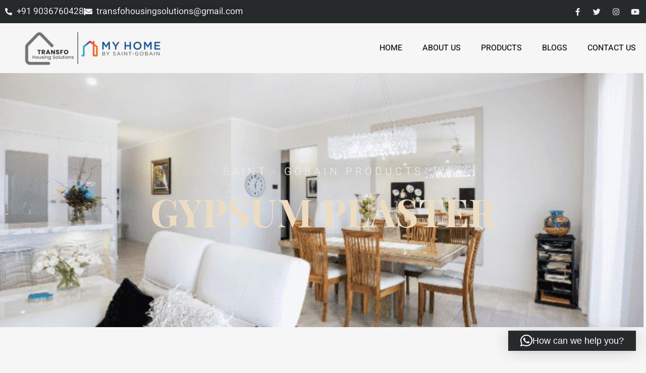

--- FILE ---
content_type: text/html; charset=UTF-8
request_url: https://transfohousing.com/saint-gobain-gypsum-boards-yelahanka/
body_size: 21313
content:
<!doctype html>
<html lang="en-US">
<head>
	<meta charset="UTF-8">
	<meta name="viewport" content="width=device-width, initial-scale=1">
	<link rel="profile" href="https://gmpg.org/xfn/11">
	<title>GYPSUM BOARDS &#8211; Transfo Housing Solutions</title>
<meta name='robots' content='max-image-preview:large' />
<link rel="alternate" type="application/rss+xml" title="Transfo Housing Solutions &raquo; Feed" href="https://transfohousing.com/feed/" />
<link rel="alternate" type="application/rss+xml" title="Transfo Housing Solutions &raquo; Comments Feed" href="https://transfohousing.com/comments/feed/" />
<link rel="alternate" title="oEmbed (JSON)" type="application/json+oembed" href="https://transfohousing.com/wp-json/oembed/1.0/embed?url=https%3A%2F%2Ftransfohousing.com%2Fsaint-gobain-gypsum-boards-yelahanka%2F" />
<link rel="alternate" title="oEmbed (XML)" type="text/xml+oembed" href="https://transfohousing.com/wp-json/oembed/1.0/embed?url=https%3A%2F%2Ftransfohousing.com%2Fsaint-gobain-gypsum-boards-yelahanka%2F&#038;format=xml" />
<link rel="alternate" type="application/rss+xml" title="Transfo Housing Solutions &raquo; Stories Feed" href="https://transfohousing.com/web-stories/feed/"><style id='wp-img-auto-sizes-contain-inline-css'>
img:is([sizes=auto i],[sizes^="auto," i]){contain-intrinsic-size:3000px 1500px}
/*# sourceURL=wp-img-auto-sizes-contain-inline-css */
</style>

<style id='wp-emoji-styles-inline-css'>

	img.wp-smiley, img.emoji {
		display: inline !important;
		border: none !important;
		box-shadow: none !important;
		height: 1em !important;
		width: 1em !important;
		margin: 0 0.07em !important;
		vertical-align: -0.1em !important;
		background: none !important;
		padding: 0 !important;
	}
/*# sourceURL=wp-emoji-styles-inline-css */
</style>
<style id='global-styles-inline-css'>
:root{--wp--preset--aspect-ratio--square: 1;--wp--preset--aspect-ratio--4-3: 4/3;--wp--preset--aspect-ratio--3-4: 3/4;--wp--preset--aspect-ratio--3-2: 3/2;--wp--preset--aspect-ratio--2-3: 2/3;--wp--preset--aspect-ratio--16-9: 16/9;--wp--preset--aspect-ratio--9-16: 9/16;--wp--preset--color--black: #000000;--wp--preset--color--cyan-bluish-gray: #abb8c3;--wp--preset--color--white: #ffffff;--wp--preset--color--pale-pink: #f78da7;--wp--preset--color--vivid-red: #cf2e2e;--wp--preset--color--luminous-vivid-orange: #ff6900;--wp--preset--color--luminous-vivid-amber: #fcb900;--wp--preset--color--light-green-cyan: #7bdcb5;--wp--preset--color--vivid-green-cyan: #00d084;--wp--preset--color--pale-cyan-blue: #8ed1fc;--wp--preset--color--vivid-cyan-blue: #0693e3;--wp--preset--color--vivid-purple: #9b51e0;--wp--preset--gradient--vivid-cyan-blue-to-vivid-purple: linear-gradient(135deg,rgb(6,147,227) 0%,rgb(155,81,224) 100%);--wp--preset--gradient--light-green-cyan-to-vivid-green-cyan: linear-gradient(135deg,rgb(122,220,180) 0%,rgb(0,208,130) 100%);--wp--preset--gradient--luminous-vivid-amber-to-luminous-vivid-orange: linear-gradient(135deg,rgb(252,185,0) 0%,rgb(255,105,0) 100%);--wp--preset--gradient--luminous-vivid-orange-to-vivid-red: linear-gradient(135deg,rgb(255,105,0) 0%,rgb(207,46,46) 100%);--wp--preset--gradient--very-light-gray-to-cyan-bluish-gray: linear-gradient(135deg,rgb(238,238,238) 0%,rgb(169,184,195) 100%);--wp--preset--gradient--cool-to-warm-spectrum: linear-gradient(135deg,rgb(74,234,220) 0%,rgb(151,120,209) 20%,rgb(207,42,186) 40%,rgb(238,44,130) 60%,rgb(251,105,98) 80%,rgb(254,248,76) 100%);--wp--preset--gradient--blush-light-purple: linear-gradient(135deg,rgb(255,206,236) 0%,rgb(152,150,240) 100%);--wp--preset--gradient--blush-bordeaux: linear-gradient(135deg,rgb(254,205,165) 0%,rgb(254,45,45) 50%,rgb(107,0,62) 100%);--wp--preset--gradient--luminous-dusk: linear-gradient(135deg,rgb(255,203,112) 0%,rgb(199,81,192) 50%,rgb(65,88,208) 100%);--wp--preset--gradient--pale-ocean: linear-gradient(135deg,rgb(255,245,203) 0%,rgb(182,227,212) 50%,rgb(51,167,181) 100%);--wp--preset--gradient--electric-grass: linear-gradient(135deg,rgb(202,248,128) 0%,rgb(113,206,126) 100%);--wp--preset--gradient--midnight: linear-gradient(135deg,rgb(2,3,129) 0%,rgb(40,116,252) 100%);--wp--preset--font-size--small: 13px;--wp--preset--font-size--medium: 20px;--wp--preset--font-size--large: 36px;--wp--preset--font-size--x-large: 42px;--wp--preset--spacing--20: 0.44rem;--wp--preset--spacing--30: 0.67rem;--wp--preset--spacing--40: 1rem;--wp--preset--spacing--50: 1.5rem;--wp--preset--spacing--60: 2.25rem;--wp--preset--spacing--70: 3.38rem;--wp--preset--spacing--80: 5.06rem;--wp--preset--shadow--natural: 6px 6px 9px rgba(0, 0, 0, 0.2);--wp--preset--shadow--deep: 12px 12px 50px rgba(0, 0, 0, 0.4);--wp--preset--shadow--sharp: 6px 6px 0px rgba(0, 0, 0, 0.2);--wp--preset--shadow--outlined: 6px 6px 0px -3px rgb(255, 255, 255), 6px 6px rgb(0, 0, 0);--wp--preset--shadow--crisp: 6px 6px 0px rgb(0, 0, 0);}:root { --wp--style--global--content-size: 800px;--wp--style--global--wide-size: 1200px; }:where(body) { margin: 0; }.wp-site-blocks > .alignleft { float: left; margin-right: 2em; }.wp-site-blocks > .alignright { float: right; margin-left: 2em; }.wp-site-blocks > .aligncenter { justify-content: center; margin-left: auto; margin-right: auto; }:where(.wp-site-blocks) > * { margin-block-start: 24px; margin-block-end: 0; }:where(.wp-site-blocks) > :first-child { margin-block-start: 0; }:where(.wp-site-blocks) > :last-child { margin-block-end: 0; }:root { --wp--style--block-gap: 24px; }:root :where(.is-layout-flow) > :first-child{margin-block-start: 0;}:root :where(.is-layout-flow) > :last-child{margin-block-end: 0;}:root :where(.is-layout-flow) > *{margin-block-start: 24px;margin-block-end: 0;}:root :where(.is-layout-constrained) > :first-child{margin-block-start: 0;}:root :where(.is-layout-constrained) > :last-child{margin-block-end: 0;}:root :where(.is-layout-constrained) > *{margin-block-start: 24px;margin-block-end: 0;}:root :where(.is-layout-flex){gap: 24px;}:root :where(.is-layout-grid){gap: 24px;}.is-layout-flow > .alignleft{float: left;margin-inline-start: 0;margin-inline-end: 2em;}.is-layout-flow > .alignright{float: right;margin-inline-start: 2em;margin-inline-end: 0;}.is-layout-flow > .aligncenter{margin-left: auto !important;margin-right: auto !important;}.is-layout-constrained > .alignleft{float: left;margin-inline-start: 0;margin-inline-end: 2em;}.is-layout-constrained > .alignright{float: right;margin-inline-start: 2em;margin-inline-end: 0;}.is-layout-constrained > .aligncenter{margin-left: auto !important;margin-right: auto !important;}.is-layout-constrained > :where(:not(.alignleft):not(.alignright):not(.alignfull)){max-width: var(--wp--style--global--content-size);margin-left: auto !important;margin-right: auto !important;}.is-layout-constrained > .alignwide{max-width: var(--wp--style--global--wide-size);}body .is-layout-flex{display: flex;}.is-layout-flex{flex-wrap: wrap;align-items: center;}.is-layout-flex > :is(*, div){margin: 0;}body .is-layout-grid{display: grid;}.is-layout-grid > :is(*, div){margin: 0;}body{padding-top: 0px;padding-right: 0px;padding-bottom: 0px;padding-left: 0px;}a:where(:not(.wp-element-button)){text-decoration: underline;}:root :where(.wp-element-button, .wp-block-button__link){background-color: #32373c;border-width: 0;color: #fff;font-family: inherit;font-size: inherit;font-style: inherit;font-weight: inherit;letter-spacing: inherit;line-height: inherit;padding-top: calc(0.667em + 2px);padding-right: calc(1.333em + 2px);padding-bottom: calc(0.667em + 2px);padding-left: calc(1.333em + 2px);text-decoration: none;text-transform: inherit;}.has-black-color{color: var(--wp--preset--color--black) !important;}.has-cyan-bluish-gray-color{color: var(--wp--preset--color--cyan-bluish-gray) !important;}.has-white-color{color: var(--wp--preset--color--white) !important;}.has-pale-pink-color{color: var(--wp--preset--color--pale-pink) !important;}.has-vivid-red-color{color: var(--wp--preset--color--vivid-red) !important;}.has-luminous-vivid-orange-color{color: var(--wp--preset--color--luminous-vivid-orange) !important;}.has-luminous-vivid-amber-color{color: var(--wp--preset--color--luminous-vivid-amber) !important;}.has-light-green-cyan-color{color: var(--wp--preset--color--light-green-cyan) !important;}.has-vivid-green-cyan-color{color: var(--wp--preset--color--vivid-green-cyan) !important;}.has-pale-cyan-blue-color{color: var(--wp--preset--color--pale-cyan-blue) !important;}.has-vivid-cyan-blue-color{color: var(--wp--preset--color--vivid-cyan-blue) !important;}.has-vivid-purple-color{color: var(--wp--preset--color--vivid-purple) !important;}.has-black-background-color{background-color: var(--wp--preset--color--black) !important;}.has-cyan-bluish-gray-background-color{background-color: var(--wp--preset--color--cyan-bluish-gray) !important;}.has-white-background-color{background-color: var(--wp--preset--color--white) !important;}.has-pale-pink-background-color{background-color: var(--wp--preset--color--pale-pink) !important;}.has-vivid-red-background-color{background-color: var(--wp--preset--color--vivid-red) !important;}.has-luminous-vivid-orange-background-color{background-color: var(--wp--preset--color--luminous-vivid-orange) !important;}.has-luminous-vivid-amber-background-color{background-color: var(--wp--preset--color--luminous-vivid-amber) !important;}.has-light-green-cyan-background-color{background-color: var(--wp--preset--color--light-green-cyan) !important;}.has-vivid-green-cyan-background-color{background-color: var(--wp--preset--color--vivid-green-cyan) !important;}.has-pale-cyan-blue-background-color{background-color: var(--wp--preset--color--pale-cyan-blue) !important;}.has-vivid-cyan-blue-background-color{background-color: var(--wp--preset--color--vivid-cyan-blue) !important;}.has-vivid-purple-background-color{background-color: var(--wp--preset--color--vivid-purple) !important;}.has-black-border-color{border-color: var(--wp--preset--color--black) !important;}.has-cyan-bluish-gray-border-color{border-color: var(--wp--preset--color--cyan-bluish-gray) !important;}.has-white-border-color{border-color: var(--wp--preset--color--white) !important;}.has-pale-pink-border-color{border-color: var(--wp--preset--color--pale-pink) !important;}.has-vivid-red-border-color{border-color: var(--wp--preset--color--vivid-red) !important;}.has-luminous-vivid-orange-border-color{border-color: var(--wp--preset--color--luminous-vivid-orange) !important;}.has-luminous-vivid-amber-border-color{border-color: var(--wp--preset--color--luminous-vivid-amber) !important;}.has-light-green-cyan-border-color{border-color: var(--wp--preset--color--light-green-cyan) !important;}.has-vivid-green-cyan-border-color{border-color: var(--wp--preset--color--vivid-green-cyan) !important;}.has-pale-cyan-blue-border-color{border-color: var(--wp--preset--color--pale-cyan-blue) !important;}.has-vivid-cyan-blue-border-color{border-color: var(--wp--preset--color--vivid-cyan-blue) !important;}.has-vivid-purple-border-color{border-color: var(--wp--preset--color--vivid-purple) !important;}.has-vivid-cyan-blue-to-vivid-purple-gradient-background{background: var(--wp--preset--gradient--vivid-cyan-blue-to-vivid-purple) !important;}.has-light-green-cyan-to-vivid-green-cyan-gradient-background{background: var(--wp--preset--gradient--light-green-cyan-to-vivid-green-cyan) !important;}.has-luminous-vivid-amber-to-luminous-vivid-orange-gradient-background{background: var(--wp--preset--gradient--luminous-vivid-amber-to-luminous-vivid-orange) !important;}.has-luminous-vivid-orange-to-vivid-red-gradient-background{background: var(--wp--preset--gradient--luminous-vivid-orange-to-vivid-red) !important;}.has-very-light-gray-to-cyan-bluish-gray-gradient-background{background: var(--wp--preset--gradient--very-light-gray-to-cyan-bluish-gray) !important;}.has-cool-to-warm-spectrum-gradient-background{background: var(--wp--preset--gradient--cool-to-warm-spectrum) !important;}.has-blush-light-purple-gradient-background{background: var(--wp--preset--gradient--blush-light-purple) !important;}.has-blush-bordeaux-gradient-background{background: var(--wp--preset--gradient--blush-bordeaux) !important;}.has-luminous-dusk-gradient-background{background: var(--wp--preset--gradient--luminous-dusk) !important;}.has-pale-ocean-gradient-background{background: var(--wp--preset--gradient--pale-ocean) !important;}.has-electric-grass-gradient-background{background: var(--wp--preset--gradient--electric-grass) !important;}.has-midnight-gradient-background{background: var(--wp--preset--gradient--midnight) !important;}.has-small-font-size{font-size: var(--wp--preset--font-size--small) !important;}.has-medium-font-size{font-size: var(--wp--preset--font-size--medium) !important;}.has-large-font-size{font-size: var(--wp--preset--font-size--large) !important;}.has-x-large-font-size{font-size: var(--wp--preset--font-size--x-large) !important;}
:root :where(.wp-block-pullquote){font-size: 1.5em;line-height: 1.6;}
/*# sourceURL=global-styles-inline-css */
</style>
<link rel='stylesheet' id='hello-elementor-css' href='https://transfohousing.com/wp-content/themes/hello-elementor/style.min.css?ver=3.3.0' media='all' />
<link rel='stylesheet' id='hello-elementor-theme-style-css' href='https://transfohousing.com/wp-content/themes/hello-elementor/theme.min.css?ver=3.3.0' media='all' />
<link rel='stylesheet' id='hello-elementor-header-footer-css' href='https://transfohousing.com/wp-content/themes/hello-elementor/header-footer.min.css?ver=3.3.0' media='all' />
<link rel='stylesheet' id='elementor-frontend-css' href='https://transfohousing.com/wp-content/plugins/elementor/assets/css/frontend.min.css?ver=3.34.1' media='all' />
<link rel='stylesheet' id='elementor-post-8-css' href='https://transfohousing.com/wp-content/uploads/elementor/css/post-8.css?ver=1768496830' media='all' />
<link rel='stylesheet' id='widget-icon-list-css' href='https://transfohousing.com/wp-content/plugins/elementor/assets/css/widget-icon-list.min.css?ver=3.34.1' media='all' />
<link rel='stylesheet' id='widget-social-icons-css' href='https://transfohousing.com/wp-content/plugins/elementor/assets/css/widget-social-icons.min.css?ver=3.34.1' media='all' />
<link rel='stylesheet' id='e-apple-webkit-css' href='https://transfohousing.com/wp-content/plugins/elementor/assets/css/conditionals/apple-webkit.min.css?ver=3.34.1' media='all' />
<link rel='stylesheet' id='widget-image-css' href='https://transfohousing.com/wp-content/plugins/elementor/assets/css/widget-image.min.css?ver=3.34.1' media='all' />
<link rel='stylesheet' id='widget-nav-menu-css' href='https://transfohousing.com/wp-content/plugins/pro-elements/assets/css/widget-nav-menu.min.css?ver=3.27.3' media='all' />
<link rel='stylesheet' id='widget-heading-css' href='https://transfohousing.com/wp-content/plugins/elementor/assets/css/widget-heading.min.css?ver=3.34.1' media='all' />
<link rel='stylesheet' id='widget-divider-css' href='https://transfohousing.com/wp-content/plugins/elementor/assets/css/widget-divider.min.css?ver=3.34.1' media='all' />
<link rel='stylesheet' id='elementor-icons-css' href='https://transfohousing.com/wp-content/plugins/elementor/assets/lib/eicons/css/elementor-icons.min.css?ver=5.45.0' media='all' />
<link rel='stylesheet' id='e-animation-fadeInUp-css' href='https://transfohousing.com/wp-content/plugins/elementor/assets/lib/animations/styles/fadeInUp.min.css?ver=3.34.1' media='all' />
<link rel='stylesheet' id='widget-image-box-css' href='https://transfohousing.com/wp-content/plugins/elementor/assets/css/widget-image-box.min.css?ver=3.34.1' media='all' />
<link rel='stylesheet' id='e-animation-fadeInRight-css' href='https://transfohousing.com/wp-content/plugins/elementor/assets/lib/animations/styles/fadeInRight.min.css?ver=3.34.1' media='all' />
<link rel='stylesheet' id='e-animation-fadeInLeft-css' href='https://transfohousing.com/wp-content/plugins/elementor/assets/lib/animations/styles/fadeInLeft.min.css?ver=3.34.1' media='all' />
<link rel='stylesheet' id='swiper-css' href='https://transfohousing.com/wp-content/plugins/elementor/assets/lib/swiper/v8/css/swiper.min.css?ver=8.4.5' media='all' />
<link rel='stylesheet' id='e-swiper-css' href='https://transfohousing.com/wp-content/plugins/elementor/assets/css/conditionals/e-swiper.min.css?ver=3.34.1' media='all' />
<link rel='stylesheet' id='widget-media-carousel-css' href='https://transfohousing.com/wp-content/plugins/pro-elements/assets/css/widget-media-carousel.min.css?ver=3.27.3' media='all' />
<link rel='stylesheet' id='widget-carousel-module-base-css' href='https://transfohousing.com/wp-content/plugins/pro-elements/assets/css/widget-carousel-module-base.min.css?ver=3.27.3' media='all' />
<link rel='stylesheet' id='elementor-post-267-css' href='https://transfohousing.com/wp-content/uploads/elementor/css/post-267.css?ver=1768531796' media='all' />
<link rel='stylesheet' id='elementor-post-12-css' href='https://transfohousing.com/wp-content/uploads/elementor/css/post-12.css?ver=1768496831' media='all' />
<link rel='stylesheet' id='elementor-post-10-css' href='https://transfohousing.com/wp-content/uploads/elementor/css/post-10.css?ver=1768496831' media='all' />
<link rel='stylesheet' id='elementor-gf-local-playfairdisplay-css' href='https://transfohousing.com/wp-content/uploads/elementor/google-fonts/css/playfairdisplay.css?ver=1742223767' media='all' />
<link rel='stylesheet' id='elementor-gf-local-heebo-css' href='https://transfohousing.com/wp-content/uploads/elementor/google-fonts/css/heebo.css?ver=1742223772' media='all' />
<link rel='stylesheet' id='elementor-icons-shared-0-css' href='https://transfohousing.com/wp-content/plugins/elementor/assets/lib/font-awesome/css/fontawesome.min.css?ver=5.15.3' media='all' />
<link rel='stylesheet' id='elementor-icons-fa-solid-css' href='https://transfohousing.com/wp-content/plugins/elementor/assets/lib/font-awesome/css/solid.min.css?ver=5.15.3' media='all' />
<link rel='stylesheet' id='elementor-icons-fa-brands-css' href='https://transfohousing.com/wp-content/plugins/elementor/assets/lib/font-awesome/css/brands.min.css?ver=5.15.3' media='all' />
<script src="https://transfohousing.com/wp-includes/js/jquery/jquery.min.js?ver=3.7.1" id="jquery-core-js"></script>
<script src="https://transfohousing.com/wp-includes/js/jquery/jquery-migrate.min.js?ver=3.4.1" id="jquery-migrate-js"></script>
<link rel="https://api.w.org/" href="https://transfohousing.com/wp-json/" /><link rel="alternate" title="JSON" type="application/json" href="https://transfohousing.com/wp-json/wp/v2/pages/267" /><link rel="EditURI" type="application/rsd+xml" title="RSD" href="https://transfohousing.com/xmlrpc.php?rsd" />
<meta name="generator" content="WordPress 6.9" />
<link rel="canonical" href="https://transfohousing.com/saint-gobain-gypsum-boards-yelahanka/" />
<link rel='shortlink' href='https://transfohousing.com/?p=267' />
<meta name="generator" content="Elementor 3.34.1; features: additional_custom_breakpoints; settings: css_print_method-external, google_font-enabled, font_display-swap">
<!-- Google tag (gtag.js) -->
<script async src="https://www.googletagmanager.com/gtag/js?id=G-5LBBXGBZJV"></script>
<script>
  window.dataLayer = window.dataLayer || [];
  function gtag(){dataLayer.push(arguments);}
  gtag('js', new Date());

  gtag('config', 'G-5LBBXGBZJV');
</script>
			<style>
				.e-con.e-parent:nth-of-type(n+4):not(.e-lazyloaded):not(.e-no-lazyload),
				.e-con.e-parent:nth-of-type(n+4):not(.e-lazyloaded):not(.e-no-lazyload) * {
					background-image: none !important;
				}
				@media screen and (max-height: 1024px) {
					.e-con.e-parent:nth-of-type(n+3):not(.e-lazyloaded):not(.e-no-lazyload),
					.e-con.e-parent:nth-of-type(n+3):not(.e-lazyloaded):not(.e-no-lazyload) * {
						background-image: none !important;
					}
				}
				@media screen and (max-height: 640px) {
					.e-con.e-parent:nth-of-type(n+2):not(.e-lazyloaded):not(.e-no-lazyload),
					.e-con.e-parent:nth-of-type(n+2):not(.e-lazyloaded):not(.e-no-lazyload) * {
						background-image: none !important;
					}
				}
			</style>
						<meta name="theme-color" content="#F6F6F6">
			<link rel="icon" href="https://transfohousing.com/wp-content/uploads/2023/04/transfo-favicon-150x150.png" sizes="32x32" />
<link rel="icon" href="https://transfohousing.com/wp-content/uploads/2023/04/transfo-favicon-300x300.png" sizes="192x192" />
<link rel="apple-touch-icon" href="https://transfohousing.com/wp-content/uploads/2023/04/transfo-favicon-300x300.png" />
<meta name="msapplication-TileImage" content="https://transfohousing.com/wp-content/uploads/2023/04/transfo-favicon-300x300.png" />
</head>
<body class="wp-singular page-template-default page page-id-267 wp-custom-logo wp-embed-responsive wp-theme-hello-elementor theme-default elementor-default elementor-kit-8 elementor-page elementor-page-267">


<a class="skip-link screen-reader-text" href="#content">Skip to content</a>

		<div data-elementor-type="header" data-elementor-id="12" class="elementor elementor-12 elementor-location-header" data-elementor-post-type="elementor_library">
					<section class="elementor-section elementor-top-section elementor-element elementor-element-472b7e18 elementor-section-height-min-height elementor-section-boxed elementor-section-height-default elementor-section-items-middle" data-id="472b7e18" data-element_type="section" data-settings="{&quot;background_background&quot;:&quot;classic&quot;}">
						<div class="elementor-container elementor-column-gap-default">
					<div class="elementor-column elementor-col-50 elementor-top-column elementor-element elementor-element-22e5def elementor-hidden-mobile" data-id="22e5def" data-element_type="column">
			<div class="elementor-widget-wrap elementor-element-populated">
						<div class="elementor-element elementor-element-10d793c elementor-icon-list--layout-inline elementor-tablet-align-center elementor-list-item-link-full_width elementor-widget elementor-widget-icon-list" data-id="10d793c" data-element_type="widget" data-widget_type="icon-list.default">
				<div class="elementor-widget-container">
							<ul class="elementor-icon-list-items elementor-inline-items">
							<li class="elementor-icon-list-item elementor-inline-item">
											<span class="elementor-icon-list-icon">
							<i aria-hidden="true" class="fas fa-phone-alt"></i>						</span>
										<span class="elementor-icon-list-text">+91 9036760428</span>
									</li>
								<li class="elementor-icon-list-item elementor-inline-item">
											<span class="elementor-icon-list-icon">
							<i aria-hidden="true" class="fas fa-envelope"></i>						</span>
										<span class="elementor-icon-list-text">transfohousingsolutions@gmail.com</span>
									</li>
						</ul>
						</div>
				</div>
					</div>
		</div>
				<div class="elementor-column elementor-col-50 elementor-top-column elementor-element elementor-element-540c4bc2" data-id="540c4bc2" data-element_type="column">
			<div class="elementor-widget-wrap elementor-element-populated">
						<div class="elementor-element elementor-element-44d574bf e-grid-align-right elementor-shape-square e-grid-align-mobile-center e-grid-align-tablet-center elementor-grid-5 elementor-widget elementor-widget-social-icons" data-id="44d574bf" data-element_type="widget" data-widget_type="social-icons.default">
				<div class="elementor-widget-container">
							<div class="elementor-social-icons-wrapper elementor-grid" role="list">
							<span class="elementor-grid-item" role="listitem">
					<a class="elementor-icon elementor-social-icon elementor-social-icon-facebook-f elementor-repeater-item-5646027" target="_blank">
						<span class="elementor-screen-only">Facebook-f</span>
						<i aria-hidden="true" class="fab fa-facebook-f"></i>					</a>
				</span>
							<span class="elementor-grid-item" role="listitem">
					<a class="elementor-icon elementor-social-icon elementor-social-icon-twitter elementor-repeater-item-72bc942" target="_blank">
						<span class="elementor-screen-only">Twitter</span>
						<i aria-hidden="true" class="fab fa-twitter"></i>					</a>
				</span>
							<span class="elementor-grid-item" role="listitem">
					<a class="elementor-icon elementor-social-icon elementor-social-icon-instagram elementor-repeater-item-7c2bcc0" target="_blank">
						<span class="elementor-screen-only">Instagram</span>
						<i aria-hidden="true" class="fab fa-instagram"></i>					</a>
				</span>
							<span class="elementor-grid-item" role="listitem">
					<a class="elementor-icon elementor-social-icon elementor-social-icon-youtube elementor-repeater-item-4b27cd1" target="_blank">
						<span class="elementor-screen-only">Youtube</span>
						<i aria-hidden="true" class="fab fa-youtube"></i>					</a>
				</span>
					</div>
						</div>
				</div>
					</div>
		</div>
					</div>
		</section>
				<section class="elementor-section elementor-top-section elementor-element elementor-element-415e85bb elementor-section-content-middle elementor-section-boxed elementor-section-height-default elementor-section-height-default" data-id="415e85bb" data-element_type="section">
						<div class="elementor-container elementor-column-gap-default">
					<div class="elementor-column elementor-col-50 elementor-top-column elementor-element elementor-element-9277690" data-id="9277690" data-element_type="column">
			<div class="elementor-widget-wrap elementor-element-populated">
						<div class="elementor-element elementor-element-3b4259ac elementor-widget elementor-widget-theme-site-logo elementor-widget-image" data-id="3b4259ac" data-element_type="widget" data-widget_type="theme-site-logo.default">
				<div class="elementor-widget-container">
											<a href="https://transfohousing.com">
			<img fetchpriority="high" width="600" height="170" src="https://transfohousing.com/wp-content/uploads/2023/04/transfo-housing-saint-gobain-2.png" class="attachment-full size-full wp-image-568" alt="" srcset="https://transfohousing.com/wp-content/uploads/2023/04/transfo-housing-saint-gobain-2.png 600w, https://transfohousing.com/wp-content/uploads/2023/04/transfo-housing-saint-gobain-2-300x85.png 300w" sizes="(max-width: 600px) 100vw, 600px" />				</a>
											</div>
				</div>
					</div>
		</div>
				<div class="elementor-column elementor-col-50 elementor-top-column elementor-element elementor-element-4b127427" data-id="4b127427" data-element_type="column">
			<div class="elementor-widget-wrap elementor-element-populated">
						<div class="elementor-element elementor-element-5f98bd09 elementor-nav-menu__align-end elementor-nav-menu--stretch elementor-nav-menu--dropdown-tablet elementor-nav-menu__text-align-aside elementor-nav-menu--toggle elementor-nav-menu--burger elementor-widget elementor-widget-nav-menu" data-id="5f98bd09" data-element_type="widget" data-settings="{&quot;full_width&quot;:&quot;stretch&quot;,&quot;layout&quot;:&quot;horizontal&quot;,&quot;submenu_icon&quot;:{&quot;value&quot;:&quot;&lt;i class=\&quot;fas fa-caret-down\&quot;&gt;&lt;\/i&gt;&quot;,&quot;library&quot;:&quot;fa-solid&quot;},&quot;toggle&quot;:&quot;burger&quot;}" data-widget_type="nav-menu.default">
				<div class="elementor-widget-container">
								<nav aria-label="Menu" class="elementor-nav-menu--main elementor-nav-menu__container elementor-nav-menu--layout-horizontal e--pointer-underline e--animation-fade">
				<ul id="menu-1-5f98bd09" class="elementor-nav-menu"><li class="menu-item menu-item-type-post_type menu-item-object-page menu-item-home menu-item-285"><a href="https://transfohousing.com/" class="elementor-item">HOME</a></li>
<li class="menu-item menu-item-type-post_type menu-item-object-page menu-item-281"><a href="https://transfohousing.com/about-us/" class="elementor-item">ABOUT US</a></li>
<li class="menu-item menu-item-type-custom menu-item-object-custom current-menu-ancestor current-menu-parent menu-item-has-children menu-item-731"><a href="#" class="elementor-item elementor-item-anchor">PRODUCTS</a>
<ul class="sub-menu elementor-nav-menu--dropdown">
	<li class="menu-item menu-item-type-post_type menu-item-object-page menu-item-737"><a href="https://transfohousing.com/upvc-windows/" class="elementor-sub-item">UPVC WINDOWS</a></li>
	<li class="menu-item menu-item-type-post_type menu-item-object-page menu-item-736"><a href="https://transfohousing.com/shower-cubicles/" class="elementor-sub-item">SHOWER CUBICLES</a></li>
	<li class="menu-item menu-item-type-post_type menu-item-object-page menu-item-733"><a href="https://transfohousing.com/kitchen-wardrobe-shutters/" class="elementor-sub-item">KITCHEN &#038; WARDROBE SHUTTERS</a></li>
	<li class="menu-item menu-item-type-post_type menu-item-object-page menu-item-738"><a href="https://transfohousing.com/wall-coverings/" class="elementor-sub-item">WALL COVERINGS</a></li>
	<li class="menu-item menu-item-type-post_type menu-item-object-page current-menu-item page_item page-item-267 current_page_item menu-item-732"><a href="https://transfohousing.com/saint-gobain-gypsum-boards-yelahanka/" aria-current="page" class="elementor-sub-item elementor-item-active">GYPSUM BOARDS</a></li>
	<li class="menu-item menu-item-type-post_type menu-item-object-page menu-item-734"><a href="https://transfohousing.com/led-mirrors/" class="elementor-sub-item">LED MIRRORS</a></li>
	<li class="menu-item menu-item-type-post_type menu-item-object-page menu-item-735"><a href="https://transfohousing.com/roofing-shingles/" class="elementor-sub-item">ROOFING SHINGLES</a></li>
</ul>
</li>
<li class="menu-item menu-item-type-post_type menu-item-object-page menu-item-282"><a href="https://transfohousing.com/blogs/" class="elementor-item">BLOGS</a></li>
<li class="menu-item menu-item-type-post_type menu-item-object-page menu-item-283"><a href="https://transfohousing.com/contact-us/" class="elementor-item">CONTACT US</a></li>
</ul>			</nav>
					<div class="elementor-menu-toggle" role="button" tabindex="0" aria-label="Menu Toggle" aria-expanded="false">
			<i aria-hidden="true" role="presentation" class="elementor-menu-toggle__icon--open eicon-menu-bar"></i><i aria-hidden="true" role="presentation" class="elementor-menu-toggle__icon--close eicon-close"></i>		</div>
					<nav class="elementor-nav-menu--dropdown elementor-nav-menu__container" aria-hidden="true">
				<ul id="menu-2-5f98bd09" class="elementor-nav-menu"><li class="menu-item menu-item-type-post_type menu-item-object-page menu-item-home menu-item-285"><a href="https://transfohousing.com/" class="elementor-item" tabindex="-1">HOME</a></li>
<li class="menu-item menu-item-type-post_type menu-item-object-page menu-item-281"><a href="https://transfohousing.com/about-us/" class="elementor-item" tabindex="-1">ABOUT US</a></li>
<li class="menu-item menu-item-type-custom menu-item-object-custom current-menu-ancestor current-menu-parent menu-item-has-children menu-item-731"><a href="#" class="elementor-item elementor-item-anchor" tabindex="-1">PRODUCTS</a>
<ul class="sub-menu elementor-nav-menu--dropdown">
	<li class="menu-item menu-item-type-post_type menu-item-object-page menu-item-737"><a href="https://transfohousing.com/upvc-windows/" class="elementor-sub-item" tabindex="-1">UPVC WINDOWS</a></li>
	<li class="menu-item menu-item-type-post_type menu-item-object-page menu-item-736"><a href="https://transfohousing.com/shower-cubicles/" class="elementor-sub-item" tabindex="-1">SHOWER CUBICLES</a></li>
	<li class="menu-item menu-item-type-post_type menu-item-object-page menu-item-733"><a href="https://transfohousing.com/kitchen-wardrobe-shutters/" class="elementor-sub-item" tabindex="-1">KITCHEN &#038; WARDROBE SHUTTERS</a></li>
	<li class="menu-item menu-item-type-post_type menu-item-object-page menu-item-738"><a href="https://transfohousing.com/wall-coverings/" class="elementor-sub-item" tabindex="-1">WALL COVERINGS</a></li>
	<li class="menu-item menu-item-type-post_type menu-item-object-page current-menu-item page_item page-item-267 current_page_item menu-item-732"><a href="https://transfohousing.com/saint-gobain-gypsum-boards-yelahanka/" aria-current="page" class="elementor-sub-item elementor-item-active" tabindex="-1">GYPSUM BOARDS</a></li>
	<li class="menu-item menu-item-type-post_type menu-item-object-page menu-item-734"><a href="https://transfohousing.com/led-mirrors/" class="elementor-sub-item" tabindex="-1">LED MIRRORS</a></li>
	<li class="menu-item menu-item-type-post_type menu-item-object-page menu-item-735"><a href="https://transfohousing.com/roofing-shingles/" class="elementor-sub-item" tabindex="-1">ROOFING SHINGLES</a></li>
</ul>
</li>
<li class="menu-item menu-item-type-post_type menu-item-object-page menu-item-282"><a href="https://transfohousing.com/blogs/" class="elementor-item" tabindex="-1">BLOGS</a></li>
<li class="menu-item menu-item-type-post_type menu-item-object-page menu-item-283"><a href="https://transfohousing.com/contact-us/" class="elementor-item" tabindex="-1">CONTACT US</a></li>
</ul>			</nav>
						</div>
				</div>
					</div>
		</div>
					</div>
		</section>
				</div>
		
<main id="content" class="site-main post-267 page type-page status-publish hentry">

	
	<div class="page-content">
				<div data-elementor-type="wp-page" data-elementor-id="267" class="elementor elementor-267" data-elementor-post-type="page">
						<section class="elementor-section elementor-top-section elementor-element elementor-element-47f95f9a elementor-section-height-min-height elementor-section-content-middle elementor-section-boxed elementor-section-height-default elementor-section-items-middle" data-id="47f95f9a" data-element_type="section" data-settings="{&quot;background_background&quot;:&quot;classic&quot;}">
							<div class="elementor-background-overlay"></div>
							<div class="elementor-container elementor-column-gap-default">
					<div class="elementor-column elementor-col-100 elementor-top-column elementor-element elementor-element-1072cca2" data-id="1072cca2" data-element_type="column" data-settings="{&quot;background_background&quot;:&quot;classic&quot;}">
			<div class="elementor-widget-wrap elementor-element-populated">
					<div class="elementor-background-overlay"></div>
						<section class="elementor-section elementor-inner-section elementor-element elementor-element-2488f52b elementor-section-height-min-height elementor-section-content-middle elementor-section-boxed elementor-section-height-default" data-id="2488f52b" data-element_type="section" data-settings="{&quot;background_background&quot;:&quot;classic&quot;}">
							<div class="elementor-background-overlay"></div>
							<div class="elementor-container elementor-column-gap-default">
					<div class="elementor-column elementor-col-100 elementor-inner-column elementor-element elementor-element-3016ba57" data-id="3016ba57" data-element_type="column" data-settings="{&quot;background_background&quot;:&quot;classic&quot;}">
			<div class="elementor-widget-wrap elementor-element-populated">
						<div class="elementor-element elementor-element-1ae045f7 elementor-widget elementor-widget-heading" data-id="1ae045f7" data-element_type="widget" data-widget_type="heading.default">
				<div class="elementor-widget-container">
					<h5 class="elementor-heading-title elementor-size-default">SAINT - GOBAIN PRODUCTS</h5>				</div>
				</div>
				<div class="elementor-element elementor-element-2b9f1ab8 elementor-widget elementor-widget-heading" data-id="2b9f1ab8" data-element_type="widget" data-widget_type="heading.default">
				<div class="elementor-widget-container">
					<h1 class="elementor-heading-title elementor-size-default">GYPSUM PLASTER</h1>				</div>
				</div>
					</div>
		</div>
					</div>
		</section>
					</div>
		</div>
					</div>
		</section>
				<section class="elementor-section elementor-top-section elementor-element elementor-element-11fa47e9 elementor-section-boxed elementor-section-height-default elementor-section-height-default" data-id="11fa47e9" data-element_type="section" data-settings="{&quot;background_background&quot;:&quot;classic&quot;}">
						<div class="elementor-container elementor-column-gap-default">
					<div class="elementor-column elementor-col-50 elementor-top-column elementor-element elementor-element-acba67" data-id="acba67" data-element_type="column">
			<div class="elementor-widget-wrap elementor-element-populated">
						<div class="elementor-element elementor-element-3d0a1321 elementor-widget elementor-widget-heading" data-id="3d0a1321" data-element_type="widget" data-widget_type="heading.default">
				<div class="elementor-widget-container">
					<h4 class="elementor-heading-title elementor-size-default">Transfo Housing Solutions| Saint-Gobain</h4>				</div>
				</div>
				<div class="elementor-element elementor-element-1647e990 elementor-widget elementor-widget-heading" data-id="1647e990" data-element_type="widget" data-widget_type="heading.default">
				<div class="elementor-widget-container">
					<h2 class="elementor-heading-title elementor-size-default">Gypsum Boards</h2>				</div>
				</div>
				<div class="elementor-element elementor-element-794aac8a elementor-widget elementor-widget-heading" data-id="794aac8a" data-element_type="widget" data-widget_type="heading.default">
				<div class="elementor-widget-container">
					<h6 class="elementor-heading-title elementor-size-default">Saint-Gobain Gypsum boards provides the ultimate finish for your walls. It is a greener alternative to traditional Sand-Cement plastering, with various advantages like as speedier construction, crack-free finishes, water-free construction, and great thermal qualities. Prepare to show off your lovely walls!</h6>				</div>
				</div>
				<div class="elementor-element elementor-element-7e16933e elementor-widget elementor-widget-text-editor" data-id="7e16933e" data-element_type="widget" data-widget_type="text-editor.default">
				<div class="elementor-widget-container">
									<p>Transform your walls into works of art with Saint-Gobain Gypsum Boards. Our high-quality products are easy to apply and provide a smooth and flawless finish, giving your walls a luxurious look that will last for years to come.</p><p>With Saint-Gobain Gypsum boards, you can create the perfect backdrop for any room, from elegant living spaces to cozy bedrooms. Trust the experts and choose Saint-Gobain for your next renovation project.</p>								</div>
				</div>
				<section class="elementor-section elementor-inner-section elementor-element elementor-element-55385378 elementor-section-boxed elementor-section-height-default elementor-section-height-default" data-id="55385378" data-element_type="section">
						<div class="elementor-container elementor-column-gap-default">
					<div class="elementor-column elementor-col-100 elementor-inner-column elementor-element elementor-element-3616a74" data-id="3616a74" data-element_type="column">
			<div class="elementor-widget-wrap elementor-element-populated">
						<div class="elementor-element elementor-element-30cdd695 elementor-align-left elementor-mobile-align-center elementor-widget elementor-widget-button" data-id="30cdd695" data-element_type="widget" data-widget_type="button.default">
				<div class="elementor-widget-container">
									<div class="elementor-button-wrapper">
					<a class="elementor-button elementor-button-link elementor-size-sm" href="https://transfohousing.com/contact-us/">
						<span class="elementor-button-content-wrapper">
									<span class="elementor-button-text">Get quote</span>
					</span>
					</a>
				</div>
								</div>
				</div>
					</div>
		</div>
					</div>
		</section>
					</div>
		</div>
				<div class="elementor-column elementor-col-50 elementor-top-column elementor-element elementor-element-3222d552" data-id="3222d552" data-element_type="column" data-settings="{&quot;background_background&quot;:&quot;classic&quot;}">
			<div class="elementor-widget-wrap elementor-element-populated">
						<section class="elementor-section elementor-inner-section elementor-element elementor-element-a4f57e4 elementor-section-boxed elementor-section-height-default elementor-section-height-default" data-id="a4f57e4" data-element_type="section">
						<div class="elementor-container elementor-column-gap-default">
					<div class="elementor-column elementor-col-50 elementor-inner-column elementor-element elementor-element-4a232488 animated-slow elementor-invisible" data-id="4a232488" data-element_type="column" data-settings="{&quot;background_background&quot;:&quot;classic&quot;,&quot;animation&quot;:&quot;fadeInUp&quot;}">
			<div class="elementor-widget-wrap elementor-element-populated">
						<div class="elementor-element elementor-element-31190522 elementor-widget elementor-widget-image" data-id="31190522" data-element_type="widget" data-widget_type="image.default">
				<div class="elementor-widget-container">
															<img decoding="async" width="960" height="1280" src="https://transfohousing.com/wp-content/uploads/2023/04/gypsum-plastering-saint-gobain.jpg" class="attachment-full size-full wp-image-377" alt="" srcset="https://transfohousing.com/wp-content/uploads/2023/04/gypsum-plastering-saint-gobain.jpg 960w, https://transfohousing.com/wp-content/uploads/2023/04/gypsum-plastering-saint-gobain-225x300.jpg 225w, https://transfohousing.com/wp-content/uploads/2023/04/gypsum-plastering-saint-gobain-768x1024.jpg 768w" sizes="(max-width: 960px) 100vw, 960px" />															</div>
				</div>
					</div>
		</div>
				<div class="elementor-column elementor-col-50 elementor-inner-column elementor-element elementor-element-557fcb7f animated-slow elementor-invisible" data-id="557fcb7f" data-element_type="column" data-settings="{&quot;background_background&quot;:&quot;classic&quot;,&quot;animation&quot;:&quot;fadeInRight&quot;}">
			<div class="elementor-widget-wrap elementor-element-populated">
						<div class="elementor-element elementor-element-7eca4e1b elementor-widget elementor-widget-image" data-id="7eca4e1b" data-element_type="widget" data-widget_type="image.default">
				<div class="elementor-widget-container">
															<img decoding="async" width="960" height="1280" src="https://transfohousing.com/wp-content/uploads/2023/04/gypsum-plastering-saint-gobain-1.jpg" class="attachment-full size-full wp-image-376" alt="" srcset="https://transfohousing.com/wp-content/uploads/2023/04/gypsum-plastering-saint-gobain-1.jpg 960w, https://transfohousing.com/wp-content/uploads/2023/04/gypsum-plastering-saint-gobain-1-225x300.jpg 225w, https://transfohousing.com/wp-content/uploads/2023/04/gypsum-plastering-saint-gobain-1-768x1024.jpg 768w" sizes="(max-width: 960px) 100vw, 960px" />															</div>
				</div>
				<div class="elementor-element elementor-element-648761f elementor-widget elementor-widget-image-box" data-id="648761f" data-element_type="widget" data-widget_type="image-box.default">
				<div class="elementor-widget-container">
					<div class="elementor-image-box-wrapper"><div class="elementor-image-box-content"><h3 class="elementor-image-box-title">5k</h3><p class="elementor-image-box-description">Satisfied Customers.</p></div></div>				</div>
				</div>
					</div>
		</div>
					</div>
		</section>
					</div>
		</div>
					</div>
		</section>
				<section class="elementor-section elementor-top-section elementor-element elementor-element-2356bcba elementor-section-boxed elementor-section-height-default elementor-section-height-default" data-id="2356bcba" data-element_type="section">
						<div class="elementor-container elementor-column-gap-default">
					<div class="elementor-column elementor-col-100 elementor-top-column elementor-element elementor-element-36f9e997" data-id="36f9e997" data-element_type="column">
			<div class="elementor-widget-wrap elementor-element-populated">
						<div class="elementor-element elementor-element-203fe0f1 elementor-widget elementor-widget-heading" data-id="203fe0f1" data-element_type="widget" data-widget_type="heading.default">
				<div class="elementor-widget-container">
					<h2 class="elementor-heading-title elementor-size-default">Product Benefits</h2>				</div>
				</div>
				<div class="elementor-element elementor-element-54b10ce0 elementor-widget elementor-widget-heading" data-id="54b10ce0" data-element_type="widget" data-widget_type="heading.default">
				<div class="elementor-widget-container">
					<h2 class="elementor-heading-title elementor-size-default">Saint-Gobain Gypsum boards products offer a range of benefits that make them an excellent choice for anyone looking for high-quality, durable, and versatile plastering solutions.</h2>				</div>
				</div>
					</div>
		</div>
					</div>
		</section>
				<section class="elementor-section elementor-top-section elementor-element elementor-element-586b4d60 elementor-section-boxed elementor-section-height-default elementor-section-height-default" data-id="586b4d60" data-element_type="section" data-settings="{&quot;animation&quot;:&quot;none&quot;}">
						<div class="elementor-container elementor-column-gap-default">
					<div class="elementor-column elementor-col-33 elementor-top-column elementor-element elementor-element-13ebb17f" data-id="13ebb17f" data-element_type="column">
			<div class="elementor-widget-wrap elementor-element-populated">
						<section class="elementor-section elementor-inner-section elementor-element elementor-element-111ae391 animated-slow elementor-section-boxed elementor-section-height-default elementor-section-height-default elementor-invisible" data-id="111ae391" data-element_type="section" data-settings="{&quot;animation&quot;:&quot;fadeInLeft&quot;}">
						<div class="elementor-container elementor-column-gap-default">
					<div class="elementor-column elementor-col-50 elementor-inner-column elementor-element elementor-element-1122c572" data-id="1122c572" data-element_type="column">
			<div class="elementor-widget-wrap elementor-element-populated">
						<div class="elementor-element elementor-element-5daabc61 elementor-widget elementor-widget-heading" data-id="5daabc61" data-element_type="widget" data-widget_type="heading.default">
				<div class="elementor-widget-container">
					<h1 class="elementor-heading-title elementor-size-default">01</h1>				</div>
				</div>
					</div>
		</div>
				<div class="elementor-column elementor-col-50 elementor-inner-column elementor-element elementor-element-623616ad" data-id="623616ad" data-element_type="column">
			<div class="elementor-widget-wrap elementor-element-populated">
						<div class="elementor-element elementor-element-1ab48ad7 elementor-widget elementor-widget-image-box" data-id="1ab48ad7" data-element_type="widget" data-widget_type="image-box.default">
				<div class="elementor-widget-container">
					<div class="elementor-image-box-wrapper"><div class="elementor-image-box-content"><h5 class="elementor-image-box-title">Smooth and flawless</h5><p class="elementor-image-box-description">Our gypsum boards provide a smooth and even finish that looks great and lasts for years.</p></div></div>				</div>
				</div>
					</div>
		</div>
					</div>
		</section>
					</div>
		</div>
				<div class="elementor-column elementor-col-33 elementor-top-column elementor-element elementor-element-1d069f03" data-id="1d069f03" data-element_type="column">
			<div class="elementor-widget-wrap elementor-element-populated">
						<section class="elementor-section elementor-inner-section elementor-element elementor-element-7ad736ac animated-slow elementor-section-boxed elementor-section-height-default elementor-section-height-default elementor-invisible" data-id="7ad736ac" data-element_type="section" data-settings="{&quot;animation&quot;:&quot;fadeInLeft&quot;}">
						<div class="elementor-container elementor-column-gap-default">
					<div class="elementor-column elementor-col-50 elementor-inner-column elementor-element elementor-element-1a54e8d3" data-id="1a54e8d3" data-element_type="column">
			<div class="elementor-widget-wrap elementor-element-populated">
						<div class="elementor-element elementor-element-193cc632 elementor-widget elementor-widget-heading" data-id="193cc632" data-element_type="widget" data-widget_type="heading.default">
				<div class="elementor-widget-container">
					<h1 class="elementor-heading-title elementor-size-default">02</h1>				</div>
				</div>
					</div>
		</div>
				<div class="elementor-column elementor-col-50 elementor-inner-column elementor-element elementor-element-35d5157e" data-id="35d5157e" data-element_type="column">
			<div class="elementor-widget-wrap elementor-element-populated">
						<div class="elementor-element elementor-element-2a77c8fa elementor-widget elementor-widget-image-box" data-id="2a77c8fa" data-element_type="widget" data-widget_type="image-box.default">
				<div class="elementor-widget-container">
					<div class="elementor-image-box-wrapper"><div class="elementor-image-box-content"><h5 class="elementor-image-box-title">Easy to apply</h5><p class="elementor-image-box-description">Our products are easy to apply and can be applied to a wide range of surfaces, including concrete, bricks, and blocks.</p></div></div>				</div>
				</div>
					</div>
		</div>
					</div>
		</section>
					</div>
		</div>
				<div class="elementor-column elementor-col-33 elementor-top-column elementor-element elementor-element-242b610b" data-id="242b610b" data-element_type="column">
			<div class="elementor-widget-wrap elementor-element-populated">
						<section class="elementor-section elementor-inner-section elementor-element elementor-element-6c5a0354 animated-slow elementor-section-boxed elementor-section-height-default elementor-section-height-default elementor-invisible" data-id="6c5a0354" data-element_type="section" data-settings="{&quot;animation&quot;:&quot;fadeInLeft&quot;}">
						<div class="elementor-container elementor-column-gap-default">
					<div class="elementor-column elementor-col-50 elementor-inner-column elementor-element elementor-element-66a2d5a8" data-id="66a2d5a8" data-element_type="column">
			<div class="elementor-widget-wrap elementor-element-populated">
						<div class="elementor-element elementor-element-1b23310e elementor-widget elementor-widget-heading" data-id="1b23310e" data-element_type="widget" data-widget_type="heading.default">
				<div class="elementor-widget-container">
					<h1 class="elementor-heading-title elementor-size-default">03</h1>				</div>
				</div>
					</div>
		</div>
				<div class="elementor-column elementor-col-50 elementor-inner-column elementor-element elementor-element-34c49db8" data-id="34c49db8" data-element_type="column">
			<div class="elementor-widget-wrap elementor-element-populated">
						<div class="elementor-element elementor-element-18e5f838 elementor-widget elementor-widget-image-box" data-id="18e5f838" data-element_type="widget" data-widget_type="image-box.default">
				<div class="elementor-widget-container">
					<div class="elementor-image-box-wrapper"><div class="elementor-image-box-content"><h5 class="elementor-image-box-title">High-quality materials</h5><p class="elementor-image-box-description"> Our products are made from high-quality materials that ensure durability and long-lasting performance.</p></div></div>				</div>
				</div>
					</div>
		</div>
					</div>
		</section>
					</div>
		</div>
					</div>
		</section>
				<section class="elementor-section elementor-top-section elementor-element elementor-element-65169eac elementor-section-boxed elementor-section-height-default elementor-section-height-default" data-id="65169eac" data-element_type="section">
						<div class="elementor-container elementor-column-gap-default">
					<div class="elementor-column elementor-col-100 elementor-top-column elementor-element elementor-element-226d2ea0" data-id="226d2ea0" data-element_type="column">
			<div class="elementor-widget-wrap elementor-element-populated">
						<section class="elementor-section elementor-inner-section elementor-element elementor-element-14074735 elementor-section-boxed elementor-section-height-default elementor-section-height-default" data-id="14074735" data-element_type="section">
						<div class="elementor-container elementor-column-gap-default">
					<div class="elementor-column elementor-col-100 elementor-inner-column elementor-element elementor-element-164350a5" data-id="164350a5" data-element_type="column">
			<div class="elementor-widget-wrap elementor-element-populated">
						<div class="elementor-element elementor-element-62ec015b elementor-widget-divider--view-line elementor-widget elementor-widget-divider" data-id="62ec015b" data-element_type="widget" data-widget_type="divider.default">
				<div class="elementor-widget-container">
							<div class="elementor-divider">
			<span class="elementor-divider-separator">
						</span>
		</div>
						</div>
				</div>
					</div>
		</div>
					</div>
		</section>
					</div>
		</div>
					</div>
		</section>
				<section class="elementor-section elementor-top-section elementor-element elementor-element-1584cd65 elementor-section-boxed elementor-section-height-default elementor-section-height-default" data-id="1584cd65" data-element_type="section" data-settings="{&quot;animation&quot;:&quot;none&quot;}">
						<div class="elementor-container elementor-column-gap-default">
					<div class="elementor-column elementor-col-33 elementor-top-column elementor-element elementor-element-1e8add0c" data-id="1e8add0c" data-element_type="column">
			<div class="elementor-widget-wrap elementor-element-populated">
						<section class="elementor-section elementor-inner-section elementor-element elementor-element-7d1bd888 animated-slow elementor-section-boxed elementor-section-height-default elementor-section-height-default elementor-invisible" data-id="7d1bd888" data-element_type="section" data-settings="{&quot;animation&quot;:&quot;fadeInLeft&quot;}">
						<div class="elementor-container elementor-column-gap-default">
					<div class="elementor-column elementor-col-50 elementor-inner-column elementor-element elementor-element-e73c044" data-id="e73c044" data-element_type="column">
			<div class="elementor-widget-wrap elementor-element-populated">
						<div class="elementor-element elementor-element-6a2baeb1 elementor-widget elementor-widget-heading" data-id="6a2baeb1" data-element_type="widget" data-widget_type="heading.default">
				<div class="elementor-widget-container">
					<h1 class="elementor-heading-title elementor-size-default">04</h1>				</div>
				</div>
					</div>
		</div>
				<div class="elementor-column elementor-col-50 elementor-inner-column elementor-element elementor-element-4600e3bf" data-id="4600e3bf" data-element_type="column">
			<div class="elementor-widget-wrap elementor-element-populated">
						<div class="elementor-element elementor-element-116fca37 elementor-widget elementor-widget-image-box" data-id="116fca37" data-element_type="widget" data-widget_type="image-box.default">
				<div class="elementor-widget-container">
					<div class="elementor-image-box-wrapper"><div class="elementor-image-box-content"><h5 class="elementor-image-box-title">Versatile</h5><p class="elementor-image-box-description">Our gypsum boards can be used in a variety of applications, including walls, ceilings, and decorative finishes.</p></div></div>				</div>
				</div>
					</div>
		</div>
					</div>
		</section>
					</div>
		</div>
				<div class="elementor-column elementor-col-33 elementor-top-column elementor-element elementor-element-7df4cef9" data-id="7df4cef9" data-element_type="column">
			<div class="elementor-widget-wrap elementor-element-populated">
						<section class="elementor-section elementor-inner-section elementor-element elementor-element-7302b68e animated-slow elementor-section-boxed elementor-section-height-default elementor-section-height-default elementor-invisible" data-id="7302b68e" data-element_type="section" data-settings="{&quot;animation&quot;:&quot;fadeInLeft&quot;}">
						<div class="elementor-container elementor-column-gap-default">
					<div class="elementor-column elementor-col-50 elementor-inner-column elementor-element elementor-element-7c9f4702" data-id="7c9f4702" data-element_type="column">
			<div class="elementor-widget-wrap elementor-element-populated">
						<div class="elementor-element elementor-element-e1bb7c0 elementor-widget elementor-widget-heading" data-id="e1bb7c0" data-element_type="widget" data-widget_type="heading.default">
				<div class="elementor-widget-container">
					<h1 class="elementor-heading-title elementor-size-default">05</h1>				</div>
				</div>
					</div>
		</div>
				<div class="elementor-column elementor-col-50 elementor-inner-column elementor-element elementor-element-643fee61" data-id="643fee61" data-element_type="column">
			<div class="elementor-widget-wrap elementor-element-populated">
						<div class="elementor-element elementor-element-5ab02332 elementor-widget elementor-widget-image-box" data-id="5ab02332" data-element_type="widget" data-widget_type="image-box.default">
				<div class="elementor-widget-container">
					<div class="elementor-image-box-wrapper"><div class="elementor-image-box-content"><h5 class="elementor-image-box-title">Moisture resistant</h5><p class="elementor-image-box-description">Our products are moisture-resistant, making them ideal for use in areas prone to high humidity or dampness.</p></div></div>				</div>
				</div>
					</div>
		</div>
					</div>
		</section>
					</div>
		</div>
				<div class="elementor-column elementor-col-33 elementor-top-column elementor-element elementor-element-1a0db72a" data-id="1a0db72a" data-element_type="column">
			<div class="elementor-widget-wrap elementor-element-populated">
						<section class="elementor-section elementor-inner-section elementor-element elementor-element-596c7b4b animated-slow elementor-section-boxed elementor-section-height-default elementor-section-height-default elementor-invisible" data-id="596c7b4b" data-element_type="section" data-settings="{&quot;animation&quot;:&quot;fadeInLeft&quot;}">
						<div class="elementor-container elementor-column-gap-default">
					<div class="elementor-column elementor-col-50 elementor-inner-column elementor-element elementor-element-37365014" data-id="37365014" data-element_type="column">
			<div class="elementor-widget-wrap elementor-element-populated">
						<div class="elementor-element elementor-element-6f9072fb elementor-widget elementor-widget-heading" data-id="6f9072fb" data-element_type="widget" data-widget_type="heading.default">
				<div class="elementor-widget-container">
					<h1 class="elementor-heading-title elementor-size-default">06</h1>				</div>
				</div>
					</div>
		</div>
				<div class="elementor-column elementor-col-50 elementor-inner-column elementor-element elementor-element-5620c062" data-id="5620c062" data-element_type="column">
			<div class="elementor-widget-wrap elementor-element-populated">
						<div class="elementor-element elementor-element-48486f2f elementor-widget elementor-widget-image-box" data-id="48486f2f" data-element_type="widget" data-widget_type="image-box.default">
				<div class="elementor-widget-container">
					<div class="elementor-image-box-wrapper"><div class="elementor-image-box-content"><h5 class="elementor-image-box-title">Fire-resistant</h5><p class="elementor-image-box-description">Our products are fire-resistant, which means they can help protect your home or business in the event of a fire</p></div></div>				</div>
				</div>
					</div>
		</div>
					</div>
		</section>
					</div>
		</div>
					</div>
		</section>
				<section class="elementor-section elementor-top-section elementor-element elementor-element-32fd091c elementor-section-boxed elementor-section-height-default elementor-section-height-default" data-id="32fd091c" data-element_type="section">
						<div class="elementor-container elementor-column-gap-default">
					<div class="elementor-column elementor-col-100 elementor-top-column elementor-element elementor-element-23a7c015" data-id="23a7c015" data-element_type="column">
			<div class="elementor-widget-wrap elementor-element-populated">
						<div class="elementor-element elementor-element-d5afb13 elementor-skin-carousel elementor-widget elementor-widget-media-carousel" data-id="d5afb13" data-element_type="widget" data-settings="{&quot;slides_per_view&quot;:&quot;4&quot;,&quot;slides_to_scroll&quot;:&quot;1&quot;,&quot;space_between&quot;:{&quot;unit&quot;:&quot;px&quot;,&quot;size&quot;:15,&quot;sizes&quot;:[]},&quot;skin&quot;:&quot;carousel&quot;,&quot;effect&quot;:&quot;slide&quot;,&quot;speed&quot;:500,&quot;autoplay&quot;:&quot;yes&quot;,&quot;autoplay_speed&quot;:5000,&quot;loop&quot;:&quot;yes&quot;,&quot;pause_on_hover&quot;:&quot;yes&quot;,&quot;pause_on_interaction&quot;:&quot;yes&quot;,&quot;space_between_tablet&quot;:{&quot;unit&quot;:&quot;px&quot;,&quot;size&quot;:10,&quot;sizes&quot;:[]},&quot;space_between_mobile&quot;:{&quot;unit&quot;:&quot;px&quot;,&quot;size&quot;:10,&quot;sizes&quot;:[]}}" data-widget_type="media-carousel.default">
				<div class="elementor-widget-container">
									<div class="elementor-swiper">
					<div class="elementor-main-swiper swiper" role="region" aria-roledescription="carousel" aria-label="Slides">
				<div class="swiper-wrapper">
											<div class="swiper-slide" role="group" aria-roledescription="slide">
									<div class="elementor-carousel-image" role="img" aria-label="1" style="background-image: url(&#039;https://transfohousing.com/wp-content/uploads/2023/04/1-1.jpg&#039;)">

			
					</div>
								</div>
											<div class="swiper-slide" role="group" aria-roledescription="slide">
									<div class="elementor-carousel-image" role="img" aria-label="2" style="background-image: url(&#039;https://transfohousing.com/wp-content/uploads/2023/04/2-1.jpg&#039;)">

			
					</div>
								</div>
											<div class="swiper-slide" role="group" aria-roledescription="slide">
									<div class="elementor-carousel-image" role="img" aria-label="3" style="background-image: url(&#039;https://transfohousing.com/wp-content/uploads/2023/04/3-1.jpg&#039;)">

			
					</div>
								</div>
											<div class="swiper-slide" role="group" aria-roledescription="slide">
									<div class="elementor-carousel-image" role="img" aria-label="4" style="background-image: url(&#039;https://transfohousing.com/wp-content/uploads/2023/04/4-1.jpg&#039;)">

			
					</div>
								</div>
											<div class="swiper-slide" role="group" aria-roledescription="slide">
									<div class="elementor-carousel-image" role="img" aria-label="5" style="background-image: url(&#039;https://transfohousing.com/wp-content/uploads/2023/04/5-1.jpg&#039;)">

			
					</div>
								</div>
									</div>
																					</div>
				</div>
								</div>
				</div>
					</div>
		</div>
					</div>
		</section>
				<section class="elementor-section elementor-top-section elementor-element elementor-element-22a30d62 elementor-section-boxed elementor-section-height-default elementor-section-height-default" data-id="22a30d62" data-element_type="section">
						<div class="elementor-container elementor-column-gap-default">
					<div class="elementor-column elementor-col-100 elementor-top-column elementor-element elementor-element-54abfa01 animated-slow elementor-invisible" data-id="54abfa01" data-element_type="column" data-settings="{&quot;background_background&quot;:&quot;classic&quot;,&quot;animation&quot;:&quot;fadeInUp&quot;}">
			<div class="elementor-widget-wrap elementor-element-populated">
					<div class="elementor-background-overlay"></div>
						<section class="elementor-section elementor-inner-section elementor-element elementor-element-4cf9995a elementor-reverse-tablet elementor-reverse-mobile elementor-section-boxed elementor-section-height-default elementor-section-height-default" data-id="4cf9995a" data-element_type="section" data-settings="{&quot;background_background&quot;:&quot;classic&quot;}">
							<div class="elementor-background-overlay"></div>
							<div class="elementor-container elementor-column-gap-default">
					<div class="elementor-column elementor-col-50 elementor-inner-column elementor-element elementor-element-fafcaf2" data-id="fafcaf2" data-element_type="column">
			<div class="elementor-widget-wrap elementor-element-populated">
						<div class="elementor-element elementor-element-75848180 elementor-widget elementor-widget-image" data-id="75848180" data-element_type="widget" data-widget_type="image.default">
				<div class="elementor-widget-container">
															<img loading="lazy" decoding="async" width="996" height="1069" src="https://transfohousing.com/wp-content/uploads/2023/04/cs-1.png" class="attachment-full size-full wp-image-19" alt="" srcset="https://transfohousing.com/wp-content/uploads/2023/04/cs-1.png 996w, https://transfohousing.com/wp-content/uploads/2023/04/cs-1-280x300.png 280w, https://transfohousing.com/wp-content/uploads/2023/04/cs-1-954x1024.png 954w, https://transfohousing.com/wp-content/uploads/2023/04/cs-1-768x824.png 768w" sizes="(max-width: 996px) 100vw, 996px" />															</div>
				</div>
					</div>
		</div>
				<div class="elementor-column elementor-col-50 elementor-inner-column elementor-element elementor-element-3958c1cc" data-id="3958c1cc" data-element_type="column" data-settings="{&quot;background_background&quot;:&quot;classic&quot;}">
			<div class="elementor-widget-wrap elementor-element-populated">
					<div class="elementor-background-overlay"></div>
						<div class="elementor-element elementor-element-2844779e elementor-widget elementor-widget-heading" data-id="2844779e" data-element_type="widget" data-widget_type="heading.default">
				<div class="elementor-widget-container">
					<h2 class="elementor-heading-title elementor-size-default">Ready to Start New Project?</h2>				</div>
				</div>
				<div class="elementor-element elementor-element-7963204c elementor-widget elementor-widget-text-editor" data-id="7963204c" data-element_type="widget" data-widget_type="text-editor.default">
				<div class="elementor-widget-container">
									<p>Contact us today to learn more about our products and how they can enhance your living space.</p>								</div>
				</div>
				<div class="elementor-element elementor-element-7521b17f elementor-icon-list--layout-traditional elementor-list-item-link-full_width elementor-widget elementor-widget-icon-list" data-id="7521b17f" data-element_type="widget" data-widget_type="icon-list.default">
				<div class="elementor-widget-container">
							<ul class="elementor-icon-list-items">
							<li class="elementor-icon-list-item">
											<span class="elementor-icon-list-icon">
							<i aria-hidden="true" class="fas fa-square-full"></i>						</span>
										<span class="elementor-icon-list-text">Speak to our specialist at +91 9036760428</span>
									</li>
								<li class="elementor-icon-list-item">
											<span class="elementor-icon-list-icon">
							<i aria-hidden="true" class="fas fa-square-full"></i>						</span>
										<span class="elementor-icon-list-text">transfohousing@gmail.com</span>
									</li>
						</ul>
						</div>
				</div>
				<div class="elementor-element elementor-element-3573be70 elementor-mobile-align-center elementor-align-left elementor-tablet-align-left elementor-widget elementor-widget-button" data-id="3573be70" data-element_type="widget" data-widget_type="button.default">
				<div class="elementor-widget-container">
									<div class="elementor-button-wrapper">
					<a class="elementor-button elementor-button-link elementor-size-sm" href="https://transfohousing.com/contact-us/">
						<span class="elementor-button-content-wrapper">
									<span class="elementor-button-text">CONTACT US</span>
					</span>
					</a>
				</div>
								</div>
				</div>
					</div>
		</div>
					</div>
		</section>
					</div>
		</div>
					</div>
		</section>
				</div>
		
		
			</div>

	
</main>

			<div data-elementor-type="footer" data-elementor-id="10" class="elementor elementor-10 elementor-location-footer" data-elementor-post-type="elementor_library">
					<footer class="elementor-section elementor-top-section elementor-element elementor-element-d830b5 elementor-section-boxed elementor-section-height-default elementor-section-height-default" data-id="d830b5" data-element_type="section" data-settings="{&quot;background_background&quot;:&quot;classic&quot;}">
						<div class="elementor-container elementor-column-gap-default">
					<div class="elementor-column elementor-col-25 elementor-top-column elementor-element elementor-element-17dbe0e5" data-id="17dbe0e5" data-element_type="column">
			<div class="elementor-widget-wrap elementor-element-populated">
						<div class="elementor-element elementor-element-3f5c4eb0 elementor-widget elementor-widget-theme-site-logo elementor-widget-image" data-id="3f5c4eb0" data-element_type="widget" data-widget_type="theme-site-logo.default">
				<div class="elementor-widget-container">
											<a href="https://transfohousing.com">
			<img width="600" height="170" src="https://transfohousing.com/wp-content/uploads/2023/04/transfo-housing-saint-gobain-2.png" class="attachment-full size-full wp-image-568" alt="" srcset="https://transfohousing.com/wp-content/uploads/2023/04/transfo-housing-saint-gobain-2.png 600w, https://transfohousing.com/wp-content/uploads/2023/04/transfo-housing-saint-gobain-2-300x85.png 300w" sizes="(max-width: 600px) 100vw, 600px" />				</a>
											</div>
				</div>
					</div>
		</div>
				<div class="elementor-column elementor-col-25 elementor-top-column elementor-element elementor-element-346ddfc7" data-id="346ddfc7" data-element_type="column">
			<div class="elementor-widget-wrap elementor-element-populated">
						<div class="elementor-element elementor-element-576931fc elementor-widget elementor-widget-heading" data-id="576931fc" data-element_type="widget" data-widget_type="heading.default">
				<div class="elementor-widget-container">
					<h6 class="elementor-heading-title elementor-size-default">Visit Us</h6>				</div>
				</div>
				<div class="elementor-element elementor-element-24f0582d elementor-widget-divider--view-line elementor-widget elementor-widget-divider" data-id="24f0582d" data-element_type="widget" data-widget_type="divider.default">
				<div class="elementor-widget-container">
							<div class="elementor-divider">
			<span class="elementor-divider-separator">
						</span>
		</div>
						</div>
				</div>
				<div class="elementor-element elementor-element-74fef64c elementor-mobile-align-center elementor-icon-list--layout-traditional elementor-list-item-link-full_width elementor-widget elementor-widget-icon-list" data-id="74fef64c" data-element_type="widget" data-widget_type="icon-list.default">
				<div class="elementor-widget-container">
							<ul class="elementor-icon-list-items">
							<li class="elementor-icon-list-item">
										<span class="elementor-icon-list-text">Ground floor, Akshaya Nagar Rd, opp. to UK hospital, Akshaya Nagar, Attur Layout, Yelahanka New Town, Bengaluru, Karnataka 560064</span>
									</li>
								<li class="elementor-icon-list-item">
										<span class="elementor-icon-list-text">Telp: +91 9036760428</span>
									</li>
								<li class="elementor-icon-list-item">
										<span class="elementor-icon-list-text">Email : transfohousingsolutions@gmail.com </span>
									</li>
						</ul>
						</div>
				</div>
					</div>
		</div>
				<div class="elementor-column elementor-col-25 elementor-top-column elementor-element elementor-element-2f513f34" data-id="2f513f34" data-element_type="column">
			<div class="elementor-widget-wrap elementor-element-populated">
						<div class="elementor-element elementor-element-4117acd0 elementor-widget elementor-widget-heading" data-id="4117acd0" data-element_type="widget" data-widget_type="heading.default">
				<div class="elementor-widget-container">
					<h6 class="elementor-heading-title elementor-size-default">Working Hours</h6>				</div>
				</div>
				<div class="elementor-element elementor-element-5960ca53 elementor-widget-divider--view-line elementor-widget elementor-widget-divider" data-id="5960ca53" data-element_type="widget" data-widget_type="divider.default">
				<div class="elementor-widget-container">
							<div class="elementor-divider">
			<span class="elementor-divider-separator">
						</span>
		</div>
						</div>
				</div>
				<div class="elementor-element elementor-element-11d9f27b elementor-mobile-align-center elementor-icon-list--layout-traditional elementor-list-item-link-full_width elementor-widget elementor-widget-icon-list" data-id="11d9f27b" data-element_type="widget" data-widget_type="icon-list.default">
				<div class="elementor-widget-container">
							<ul class="elementor-icon-list-items">
							<li class="elementor-icon-list-item">
										<span class="elementor-icon-list-text">Monday - Friday</span>
									</li>
								<li class="elementor-icon-list-item">
										<span class="elementor-icon-list-text">9:00 AM - 7:00 PM</span>
									</li>
						</ul>
						</div>
				</div>
					</div>
		</div>
				<div class="elementor-column elementor-col-25 elementor-top-column elementor-element elementor-element-2c589610" data-id="2c589610" data-element_type="column">
			<div class="elementor-widget-wrap elementor-element-populated">
						<div class="elementor-element elementor-element-6a67ac5f elementor-widget elementor-widget-heading" data-id="6a67ac5f" data-element_type="widget" data-widget_type="heading.default">
				<div class="elementor-widget-container">
					<h6 class="elementor-heading-title elementor-size-default">Quick Links</h6>				</div>
				</div>
				<div class="elementor-element elementor-element-179685c7 elementor-widget-divider--view-line elementor-widget elementor-widget-divider" data-id="179685c7" data-element_type="widget" data-widget_type="divider.default">
				<div class="elementor-widget-container">
							<div class="elementor-divider">
			<span class="elementor-divider-separator">
						</span>
		</div>
						</div>
				</div>
				<div class="elementor-element elementor-element-7a02326a elementor-mobile-align-center elementor-icon-list--layout-traditional elementor-list-item-link-full_width elementor-widget elementor-widget-icon-list" data-id="7a02326a" data-element_type="widget" data-widget_type="icon-list.default">
				<div class="elementor-widget-container">
							<ul class="elementor-icon-list-items">
							<li class="elementor-icon-list-item">
											<a href="https://transfohousing.com/upvc-windows/">

												<span class="elementor-icon-list-icon">
							<i aria-hidden="true" class="fas fa-play"></i>						</span>
										<span class="elementor-icon-list-text">UPVC Windows</span>
											</a>
									</li>
								<li class="elementor-icon-list-item">
											<a href="https://transfohousing.com/shower-cubicles/">

												<span class="elementor-icon-list-icon">
							<i aria-hidden="true" class="fas fa-play"></i>						</span>
										<span class="elementor-icon-list-text">Shower Cubicles</span>
											</a>
									</li>
								<li class="elementor-icon-list-item">
											<a href="https://transfohousing.com/kitchen-wardrobe-shutters/">

												<span class="elementor-icon-list-icon">
							<i aria-hidden="true" class="fas fa-play"></i>						</span>
										<span class="elementor-icon-list-text">Kitchen &amp; Wardrobe Shutters</span>
											</a>
									</li>
								<li class="elementor-icon-list-item">
											<a href="https://transfohousing.com/wall-coverings/">

												<span class="elementor-icon-list-icon">
							<i aria-hidden="true" class="fas fa-play"></i>						</span>
										<span class="elementor-icon-list-text">Wall Coverings</span>
											</a>
									</li>
								<li class="elementor-icon-list-item">
											<a href="https://transfohousing.com/gypsum-boards/">

												<span class="elementor-icon-list-icon">
							<i aria-hidden="true" class="fas fa-play"></i>						</span>
										<span class="elementor-icon-list-text">Gypsum Plasters</span>
											</a>
									</li>
								<li class="elementor-icon-list-item">
											<a href="https://transfohousing.com/led-mirrors/">

												<span class="elementor-icon-list-icon">
							<i aria-hidden="true" class="fas fa-play"></i>						</span>
										<span class="elementor-icon-list-text">LED Mirrors</span>
											</a>
									</li>
								<li class="elementor-icon-list-item">
											<a href="https://transfohousing.com/roofing-shingles/">

												<span class="elementor-icon-list-icon">
							<i aria-hidden="true" class="fas fa-play"></i>						</span>
										<span class="elementor-icon-list-text">Roofing Shingles</span>
											</a>
									</li>
								<li class="elementor-icon-list-item">
											<a href="https://transfohousing.com/privacy-policy/">

												<span class="elementor-icon-list-icon">
							<i aria-hidden="true" class="fas fa-play"></i>						</span>
										<span class="elementor-icon-list-text">Privacy Policy</span>
											</a>
									</li>
						</ul>
						</div>
				</div>
					</div>
		</div>
					</div>
		</footer>
				<section class="elementor-section elementor-top-section elementor-element elementor-element-5b2da4e7 elementor-section-content-middle elementor-section-boxed elementor-section-height-default elementor-section-height-default" data-id="5b2da4e7" data-element_type="section" data-settings="{&quot;background_background&quot;:&quot;classic&quot;}">
						<div class="elementor-container elementor-column-gap-no">
					<div class="elementor-column elementor-col-100 elementor-top-column elementor-element elementor-element-49afa25d" data-id="49afa25d" data-element_type="column">
			<div class="elementor-widget-wrap elementor-element-populated">
						<div class="elementor-element elementor-element-657420f2 elementor-widget elementor-widget-text-editor" data-id="657420f2" data-element_type="widget" data-widget_type="text-editor.default">
				<div class="elementor-widget-container">
									<p>© 2023 <strong>Transfo Housing Solutions</strong> | Designed By <a href="https://knbhojake.com/">Kavyaa S M</a></p>								</div>
				</div>
					</div>
		</div>
					</div>
		</section>
				</div>
		
<script type="speculationrules">
{"prefetch":[{"source":"document","where":{"and":[{"href_matches":"/*"},{"not":{"href_matches":["/wp-*.php","/wp-admin/*","/wp-content/uploads/*","/wp-content/*","/wp-content/plugins/*","/wp-content/themes/hello-elementor/*","/*\\?(.+)"]}},{"not":{"selector_matches":"a[rel~=\"nofollow\"]"}},{"not":{"selector_matches":".no-prefetch, .no-prefetch a"}}]},"eagerness":"conservative"}]}
</script>
			<script>
				const lazyloadRunObserver = () => {
					const lazyloadBackgrounds = document.querySelectorAll( `.e-con.e-parent:not(.e-lazyloaded)` );
					const lazyloadBackgroundObserver = new IntersectionObserver( ( entries ) => {
						entries.forEach( ( entry ) => {
							if ( entry.isIntersecting ) {
								let lazyloadBackground = entry.target;
								if( lazyloadBackground ) {
									lazyloadBackground.classList.add( 'e-lazyloaded' );
								}
								lazyloadBackgroundObserver.unobserve( entry.target );
							}
						});
					}, { rootMargin: '200px 0px 200px 0px' } );
					lazyloadBackgrounds.forEach( ( lazyloadBackground ) => {
						lazyloadBackgroundObserver.observe( lazyloadBackground );
					} );
				};
				const events = [
					'DOMContentLoaded',
					'elementor/lazyload/observe',
				];
				events.forEach( ( event ) => {
					document.addEventListener( event, lazyloadRunObserver );
				} );
			</script>
					<div 
			class="qlwapp"
			style="--qlwapp-scheme-font-family:inherit;--qlwapp-scheme-font-size:18px;--qlwapp-scheme-icon-size:60px;--qlwapp-scheme-icon-font-size:24px;--qlwapp-scheme-box-max-height:400px;--qlwapp-scheme-brand:#262a2b;--qlwapp-scheme-box-message-word-break:break-all;--qlwapp-button-animation-name:none;--qlwapp-button-notification-bubble-animation:none;"
			data-contacts="[{&quot;id&quot;:0,&quot;bot_id&quot;:&quot;&quot;,&quot;order&quot;:1,&quot;active&quot;:1,&quot;chat&quot;:1,&quot;avatar&quot;:&quot;https:\/\/www.gravatar.com\/avatar\/00000000000000000000000000000000&quot;,&quot;type&quot;:&quot;phone&quot;,&quot;phone&quot;:&quot;9036760428&quot;,&quot;group&quot;:&quot;&quot;,&quot;firstname&quot;:&quot;Koushik&quot;,&quot;lastname&quot;:&quot;Reddy&quot;,&quot;label&quot;:&quot;Support&quot;,&quot;message&quot;:&quot;Hello! I&#039;m testing the Social Chat plugin https:\/\/quadlayers.com\/landing\/whatsapp-chat\/?utm_source=qlwapp_admin&quot;,&quot;timefrom&quot;:&quot;00:00&quot;,&quot;timeto&quot;:&quot;00:00&quot;,&quot;timezone&quot;:&quot;UTC+5.5&quot;,&quot;visibility&quot;:&quot;readonly&quot;,&quot;timedays&quot;:[],&quot;display&quot;:{&quot;entries&quot;:{&quot;post&quot;:{&quot;include&quot;:1,&quot;ids&quot;:[]},&quot;page&quot;:{&quot;include&quot;:1,&quot;ids&quot;:[]},&quot;web-story&quot;:{&quot;include&quot;:1,&quot;ids&quot;:[]}},&quot;taxonomies&quot;:{&quot;category&quot;:{&quot;include&quot;:1,&quot;ids&quot;:[]},&quot;post_tag&quot;:{&quot;include&quot;:1,&quot;ids&quot;:[]}},&quot;target&quot;:{&quot;include&quot;:1,&quot;ids&quot;:[]},&quot;devices&quot;:&quot;all&quot;}}]"
			data-display="{&quot;devices&quot;:&quot;all&quot;,&quot;entries&quot;:{&quot;post&quot;:{&quot;include&quot;:1,&quot;ids&quot;:[]},&quot;page&quot;:{&quot;include&quot;:1,&quot;ids&quot;:[]},&quot;web-story&quot;:{&quot;include&quot;:1,&quot;ids&quot;:[]}},&quot;taxonomies&quot;:{&quot;category&quot;:{&quot;include&quot;:1,&quot;ids&quot;:[]},&quot;post_tag&quot;:{&quot;include&quot;:1,&quot;ids&quot;:[]}},&quot;target&quot;:{&quot;include&quot;:1,&quot;ids&quot;:[]}}"
			data-button="{&quot;layout&quot;:&quot;button&quot;,&quot;box&quot;:&quot;no&quot;,&quot;position&quot;:&quot;bottom-right&quot;,&quot;text&quot;:&quot;How can we help you?&quot;,&quot;message&quot;:&quot;Hello!&quot;,&quot;icon&quot;:&quot;qlwapp-whatsapp-icon&quot;,&quot;type&quot;:&quot;phone&quot;,&quot;phone&quot;:&quot;9036760428&quot;,&quot;group&quot;:&quot;&quot;,&quot;developer&quot;:&quot;no&quot;,&quot;rounded&quot;:&quot;no&quot;,&quot;timefrom&quot;:&quot;00:00&quot;,&quot;timeto&quot;:&quot;00:00&quot;,&quot;timedays&quot;:[],&quot;timezone&quot;:&quot;UTC+5.5&quot;,&quot;visibility&quot;:&quot;readonly&quot;,&quot;animation_name&quot;:&quot;none&quot;,&quot;animation_delay&quot;:&quot;&quot;,&quot;whatsapp_link_type&quot;:&quot;web&quot;,&quot;notification_bubble&quot;:&quot;none&quot;,&quot;notification_bubble_animation&quot;:&quot;none&quot;}"
			data-box="{&quot;enable&quot;:&quot;yes&quot;,&quot;auto_open&quot;:&quot;no&quot;,&quot;auto_delay_open&quot;:1000,&quot;lazy_load&quot;:&quot;no&quot;,&quot;allow_outside_close&quot;:&quot;no&quot;,&quot;header&quot;:&quot;\n\t\t\t\t\t\t\t\t&lt;p style=\&quot;line-height: 1;text-align: start\&quot;&gt;&lt;span style=\&quot;font-size: 12px;vertical-align: bottom;letter-spacing: -0.2px;opacity: 0.8;margin: 5px 0 0 1px\&quot;&gt;Powered by&lt;\/span&gt;&lt;\/p&gt;\n\t\t\t\t\t\t\t\t&lt;p style=\&quot;line-height: 1;text-align: start\&quot;&gt;&lt;a style=\&quot;font-size: 24px;line-height: 34px;font-weight: bold;text-decoration: none;color: white\&quot; href=\&quot;https:\/\/quadlayers.com\/products\/whatsapp-chat\/?utm_source=qlwapp_plugin&amp;utm_medium=header&amp;utm_campaign=social-chat\&quot; target=\&quot;_blank\&quot; rel=\&quot;noopener\&quot;&gt;Social Chat&lt;\/a&gt;&lt;\/p&gt;&quot;,&quot;footer&quot;:&quot;&lt;p style=\&quot;text-align: start;\&quot;&gt;Need help? Our team is just a message away&lt;\/p&gt;&quot;,&quot;response&quot;:&quot;Write a response&quot;,&quot;consent_message&quot;:&quot;I accept cookies and privacy policy.&quot;,&quot;consent_enabled&quot;:&quot;no&quot;}"
			data-scheme="{&quot;font_family&quot;:&quot;inherit&quot;,&quot;font_size&quot;:&quot;18&quot;,&quot;icon_size&quot;:&quot;60&quot;,&quot;icon_font_size&quot;:&quot;24&quot;,&quot;box_max_height&quot;:&quot;400&quot;,&quot;brand&quot;:&quot;#262a2b&quot;,&quot;text&quot;:&quot;&quot;,&quot;link&quot;:&quot;&quot;,&quot;message&quot;:&quot;&quot;,&quot;label&quot;:&quot;&quot;,&quot;name&quot;:&quot;&quot;,&quot;contact_role_color&quot;:&quot;&quot;,&quot;contact_name_color&quot;:&quot;&quot;,&quot;contact_availability_color&quot;:&quot;&quot;,&quot;box_message_word_break&quot;:&quot;break-all&quot;}"
		>
					</div>
		<link rel='stylesheet' id='qlwapp-frontend-css' href='https://transfohousing.com/wp-content/plugins/wp-whatsapp-chat/build/frontend/css/style.css?ver=8.1.5' media='all' />
<script src="https://transfohousing.com/wp-content/themes/hello-elementor/assets/js/hello-frontend.min.js?ver=3.3.0" id="hello-theme-frontend-js"></script>
<script src="https://transfohousing.com/wp-content/plugins/elementor/assets/js/webpack.runtime.min.js?ver=3.34.1" id="elementor-webpack-runtime-js"></script>
<script src="https://transfohousing.com/wp-content/plugins/elementor/assets/js/frontend-modules.min.js?ver=3.34.1" id="elementor-frontend-modules-js"></script>
<script src="https://transfohousing.com/wp-includes/js/jquery/ui/core.min.js?ver=1.13.3" id="jquery-ui-core-js"></script>
<script id="elementor-frontend-js-before">
var elementorFrontendConfig = {"environmentMode":{"edit":false,"wpPreview":false,"isScriptDebug":false},"i18n":{"shareOnFacebook":"Share on Facebook","shareOnTwitter":"Share on Twitter","pinIt":"Pin it","download":"Download","downloadImage":"Download image","fullscreen":"Fullscreen","zoom":"Zoom","share":"Share","playVideo":"Play Video","previous":"Previous","next":"Next","close":"Close","a11yCarouselPrevSlideMessage":"Previous slide","a11yCarouselNextSlideMessage":"Next slide","a11yCarouselFirstSlideMessage":"This is the first slide","a11yCarouselLastSlideMessage":"This is the last slide","a11yCarouselPaginationBulletMessage":"Go to slide"},"is_rtl":false,"breakpoints":{"xs":0,"sm":480,"md":768,"lg":1025,"xl":1440,"xxl":1600},"responsive":{"breakpoints":{"mobile":{"label":"Mobile Portrait","value":767,"default_value":767,"direction":"max","is_enabled":true},"mobile_extra":{"label":"Mobile Landscape","value":880,"default_value":880,"direction":"max","is_enabled":false},"tablet":{"label":"Tablet Portrait","value":1024,"default_value":1024,"direction":"max","is_enabled":true},"tablet_extra":{"label":"Tablet Landscape","value":1200,"default_value":1200,"direction":"max","is_enabled":false},"laptop":{"label":"Laptop","value":1366,"default_value":1366,"direction":"max","is_enabled":false},"widescreen":{"label":"Widescreen","value":2400,"default_value":2400,"direction":"min","is_enabled":false}},"hasCustomBreakpoints":false},"version":"3.34.1","is_static":false,"experimentalFeatures":{"additional_custom_breakpoints":true,"theme_builder_v2":true,"hello-theme-header-footer":true,"home_screen":true,"global_classes_should_enforce_capabilities":true,"e_variables":true,"cloud-library":true,"e_opt_in_v4_page":true,"e_interactions":true,"import-export-customization":true},"urls":{"assets":"https:\/\/transfohousing.com\/wp-content\/plugins\/elementor\/assets\/","ajaxurl":"https:\/\/transfohousing.com\/wp-admin\/admin-ajax.php","uploadUrl":"https:\/\/transfohousing.com\/wp-content\/uploads"},"nonces":{"floatingButtonsClickTracking":"c5fc8b4475"},"swiperClass":"swiper","settings":{"page":[],"editorPreferences":[]},"kit":{"body_background_background":"classic","active_breakpoints":["viewport_mobile","viewport_tablet"],"global_image_lightbox":"yes","lightbox_enable_counter":"yes","lightbox_enable_fullscreen":"yes","lightbox_enable_zoom":"yes","lightbox_enable_share":"yes","lightbox_title_src":"title","lightbox_description_src":"description","hello_header_logo_type":"logo","hello_header_menu_layout":"horizontal","hello_footer_logo_type":"logo"},"post":{"id":267,"title":"GYPSUM%20BOARDS%20%E2%80%93%20Transfo%20Housing%20Solutions","excerpt":"","featuredImage":false}};
//# sourceURL=elementor-frontend-js-before
</script>
<script src="https://transfohousing.com/wp-content/plugins/elementor/assets/js/frontend.min.js?ver=3.34.1" id="elementor-frontend-js"></script>
<script src="https://transfohousing.com/wp-content/plugins/pro-elements/assets/lib/smartmenus/jquery.smartmenus.min.js?ver=1.2.1" id="smartmenus-js"></script>
<script src="https://transfohousing.com/wp-content/plugins/elementor/assets/lib/swiper/v8/swiper.min.js?ver=8.4.5" id="swiper-js"></script>
<script src="https://transfohousing.com/wp-includes/js/dist/vendor/react.min.js?ver=18.3.1.1" id="react-js"></script>
<script src="https://transfohousing.com/wp-includes/js/dist/vendor/react-dom.min.js?ver=18.3.1.1" id="react-dom-js"></script>
<script src="https://transfohousing.com/wp-includes/js/dist/escape-html.min.js?ver=6561a406d2d232a6fbd2" id="wp-escape-html-js"></script>
<script src="https://transfohousing.com/wp-includes/js/dist/element.min.js?ver=6a582b0c827fa25df3dd" id="wp-element-js"></script>
<script src="https://transfohousing.com/wp-includes/js/dist/hooks.min.js?ver=dd5603f07f9220ed27f1" id="wp-hooks-js"></script>
<script src="https://transfohousing.com/wp-includes/js/dist/i18n.min.js?ver=c26c3dc7bed366793375" id="wp-i18n-js"></script>
<script id="wp-i18n-js-after">
wp.i18n.setLocaleData( { 'text direction\u0004ltr': [ 'ltr' ] } );
//# sourceURL=wp-i18n-js-after
</script>
<script src="https://transfohousing.com/wp-content/plugins/wp-whatsapp-chat/build/frontend/js/index.js?ver=054d488cf7fc57dc4910" id="qlwapp-frontend-js"></script>
<script src="https://transfohousing.com/wp-content/plugins/pro-elements/assets/js/webpack-pro.runtime.min.js?ver=3.27.3" id="elementor-pro-webpack-runtime-js"></script>
<script id="elementor-pro-frontend-js-before">
var ElementorProFrontendConfig = {"ajaxurl":"https:\/\/transfohousing.com\/wp-admin\/admin-ajax.php","nonce":"978e103ee1","urls":{"assets":"https:\/\/transfohousing.com\/wp-content\/plugins\/pro-elements\/assets\/","rest":"https:\/\/transfohousing.com\/wp-json\/"},"settings":{"lazy_load_background_images":true},"popup":{"hasPopUps":false},"shareButtonsNetworks":{"facebook":{"title":"Facebook","has_counter":true},"twitter":{"title":"Twitter"},"linkedin":{"title":"LinkedIn","has_counter":true},"pinterest":{"title":"Pinterest","has_counter":true},"reddit":{"title":"Reddit","has_counter":true},"vk":{"title":"VK","has_counter":true},"odnoklassniki":{"title":"OK","has_counter":true},"tumblr":{"title":"Tumblr"},"digg":{"title":"Digg"},"skype":{"title":"Skype"},"stumbleupon":{"title":"StumbleUpon","has_counter":true},"mix":{"title":"Mix"},"telegram":{"title":"Telegram"},"pocket":{"title":"Pocket","has_counter":true},"xing":{"title":"XING","has_counter":true},"whatsapp":{"title":"WhatsApp"},"email":{"title":"Email"},"print":{"title":"Print"},"x-twitter":{"title":"X"},"threads":{"title":"Threads"}},"facebook_sdk":{"lang":"en_US","app_id":""},"lottie":{"defaultAnimationUrl":"https:\/\/transfohousing.com\/wp-content\/plugins\/pro-elements\/modules\/lottie\/assets\/animations\/default.json"}};
//# sourceURL=elementor-pro-frontend-js-before
</script>
<script src="https://transfohousing.com/wp-content/plugins/pro-elements/assets/js/frontend.min.js?ver=3.27.3" id="elementor-pro-frontend-js"></script>
<script src="https://transfohousing.com/wp-content/plugins/pro-elements/assets/js/elements-handlers.min.js?ver=3.27.3" id="pro-elements-handlers-js"></script>
<script id="wp-emoji-settings" type="application/json">
{"baseUrl":"https://s.w.org/images/core/emoji/17.0.2/72x72/","ext":".png","svgUrl":"https://s.w.org/images/core/emoji/17.0.2/svg/","svgExt":".svg","source":{"concatemoji":"https://transfohousing.com/wp-includes/js/wp-emoji-release.min.js?ver=6.9"}}
</script>
<script type="module">
/*! This file is auto-generated */
const a=JSON.parse(document.getElementById("wp-emoji-settings").textContent),o=(window._wpemojiSettings=a,"wpEmojiSettingsSupports"),s=["flag","emoji"];function i(e){try{var t={supportTests:e,timestamp:(new Date).valueOf()};sessionStorage.setItem(o,JSON.stringify(t))}catch(e){}}function c(e,t,n){e.clearRect(0,0,e.canvas.width,e.canvas.height),e.fillText(t,0,0);t=new Uint32Array(e.getImageData(0,0,e.canvas.width,e.canvas.height).data);e.clearRect(0,0,e.canvas.width,e.canvas.height),e.fillText(n,0,0);const a=new Uint32Array(e.getImageData(0,0,e.canvas.width,e.canvas.height).data);return t.every((e,t)=>e===a[t])}function p(e,t){e.clearRect(0,0,e.canvas.width,e.canvas.height),e.fillText(t,0,0);var n=e.getImageData(16,16,1,1);for(let e=0;e<n.data.length;e++)if(0!==n.data[e])return!1;return!0}function u(e,t,n,a){switch(t){case"flag":return n(e,"\ud83c\udff3\ufe0f\u200d\u26a7\ufe0f","\ud83c\udff3\ufe0f\u200b\u26a7\ufe0f")?!1:!n(e,"\ud83c\udde8\ud83c\uddf6","\ud83c\udde8\u200b\ud83c\uddf6")&&!n(e,"\ud83c\udff4\udb40\udc67\udb40\udc62\udb40\udc65\udb40\udc6e\udb40\udc67\udb40\udc7f","\ud83c\udff4\u200b\udb40\udc67\u200b\udb40\udc62\u200b\udb40\udc65\u200b\udb40\udc6e\u200b\udb40\udc67\u200b\udb40\udc7f");case"emoji":return!a(e,"\ud83e\u1fac8")}return!1}function f(e,t,n,a){let r;const o=(r="undefined"!=typeof WorkerGlobalScope&&self instanceof WorkerGlobalScope?new OffscreenCanvas(300,150):document.createElement("canvas")).getContext("2d",{willReadFrequently:!0}),s=(o.textBaseline="top",o.font="600 32px Arial",{});return e.forEach(e=>{s[e]=t(o,e,n,a)}),s}function r(e){var t=document.createElement("script");t.src=e,t.defer=!0,document.head.appendChild(t)}a.supports={everything:!0,everythingExceptFlag:!0},new Promise(t=>{let n=function(){try{var e=JSON.parse(sessionStorage.getItem(o));if("object"==typeof e&&"number"==typeof e.timestamp&&(new Date).valueOf()<e.timestamp+604800&&"object"==typeof e.supportTests)return e.supportTests}catch(e){}return null}();if(!n){if("undefined"!=typeof Worker&&"undefined"!=typeof OffscreenCanvas&&"undefined"!=typeof URL&&URL.createObjectURL&&"undefined"!=typeof Blob)try{var e="postMessage("+f.toString()+"("+[JSON.stringify(s),u.toString(),c.toString(),p.toString()].join(",")+"));",a=new Blob([e],{type:"text/javascript"});const r=new Worker(URL.createObjectURL(a),{name:"wpTestEmojiSupports"});return void(r.onmessage=e=>{i(n=e.data),r.terminate(),t(n)})}catch(e){}i(n=f(s,u,c,p))}t(n)}).then(e=>{for(const n in e)a.supports[n]=e[n],a.supports.everything=a.supports.everything&&a.supports[n],"flag"!==n&&(a.supports.everythingExceptFlag=a.supports.everythingExceptFlag&&a.supports[n]);var t;a.supports.everythingExceptFlag=a.supports.everythingExceptFlag&&!a.supports.flag,a.supports.everything||((t=a.source||{}).concatemoji?r(t.concatemoji):t.wpemoji&&t.twemoji&&(r(t.twemoji),r(t.wpemoji)))});
//# sourceURL=https://transfohousing.com/wp-includes/js/wp-emoji-loader.min.js
</script>

</body>
</html>


<!-- Page cached by LiteSpeed Cache 7.7 on 2026-01-16 20:58:16 -->

--- FILE ---
content_type: text/css
request_url: https://transfohousing.com/wp-content/uploads/elementor/css/post-8.css?ver=1768496830
body_size: 1228
content:
.elementor-kit-8{--e-global-color-primary:#171717;--e-global-color-secondary:#5A4C3B;--e-global-color-text:#5A5A5A;--e-global-color-accent:#5A5A5A;--e-global-color-7ca3d26:#F6F6F6;--e-global-color-788a5f2:#202020;--e-global-color-c139148:#ECECEC;--e-global-color-c6c0546:#EDDCC1;--e-global-color-e7d7dfd:#171717;--e-global-color-ebede2e:#5A4C3B;--e-global-color-56cfeef:#5A5A5A;--e-global-color-4dbd998:#CCA253;--e-global-color-7f0da0a:#D8D8D8;--e-global-color-522ed90:#FFFFFF57;--e-global-color-2db212a:#AE8553;--e-global-color-7fb5d51:#BA7E35;--e-global-color-ee24093:#444444;--e-global-color-813eb6a:#392D20;--e-global-color-624ea96:#2A2A2A;--e-global-color-2a98cee:#735221;--e-global-color-073b59a:#FFFFFFAB;--e-global-color-af6c8d6:#896B48;--e-global-color-8b25cdd:#E6B67C;--e-global-color-c3873ab:#B67F2F;--e-global-color-19d803d:#2A2A2A;--e-global-color-15032e2:#6E5539;--e-global-color-db830c3:#FFFFFF;--e-global-color-48be189:#EAEAEA;--e-global-color-fb3f0d2:#0000003B;--e-global-color-be0c1b5:#00000030;--e-global-color-0ee6039:#00000000;--e-global-color-4e260f9:#0A0A0A75;--e-global-color-dcaed0f:#5B5B5B;--e-global-color-6b97194:#ECECEC;--e-global-typography-primary-font-family:"Playfair Display";--e-global-typography-primary-font-size:3rem;--e-global-typography-primary-font-weight:bold;--e-global-typography-primary-line-height:1.2em;--e-global-typography-secondary-font-family:"Heebo";--e-global-typography-secondary-font-size:1.6rem;--e-global-typography-secondary-line-height:1.2em;--e-global-typography-text-font-family:"Heebo";--e-global-typography-text-font-size:1.1rem;--e-global-typography-b511b23-font-family:"Playfair Display";--e-global-typography-b511b23-font-size:4.8rem;--e-global-typography-b511b23-font-weight:bold;--e-global-typography-b511b23-line-height:1.2em;--e-global-typography-192f845-font-family:"Playfair Display";--e-global-typography-192f845-font-size:3rem;--e-global-typography-192f845-font-weight:bold;--e-global-typography-192f845-line-height:1.2em;--e-global-typography-0fe40d8-font-family:"Playfair Display";--e-global-typography-0fe40d8-font-size:2.4rem;--e-global-typography-0fe40d8-font-weight:bold;--e-global-typography-0fe40d8-line-height:1.2em;--e-global-typography-ff2268e-font-family:"Heebo";--e-global-typography-ff2268e-font-size:1.6rem;--e-global-typography-ff2268e-line-height:1.2em;--e-global-typography-ebad3a9-font-family:"Heebo";--e-global-typography-ebad3a9-font-size:1.3rem;--e-global-typography-ebad3a9-font-weight:300;--e-global-typography-ebad3a9-letter-spacing:6px;--e-global-typography-f47c18b-font-family:"Heebo";--e-global-typography-f47c18b-font-size:1.2rem;--e-global-typography-f47c18b-font-weight:400;--e-global-typography-c7d2c14-font-family:"Heebo";--e-global-typography-c7d2c14-font-size:3rem;--e-global-typography-526665e-font-family:"Heebo";--e-global-typography-526665e-font-size:12rem;--e-global-typography-526665e-font-weight:bold;--e-global-typography-2ba992a-font-family:"Heebo";--e-global-typography-2ba992a-font-size:1rem;--e-global-typography-2ba992a-font-weight:500;--e-global-typography-2ba992a-text-transform:uppercase;--e-global-typography-2ba992a-letter-spacing:3px;--e-global-typography-4af275d-font-family:"Heebo";--e-global-typography-4af275d-font-size:1.1rem;--e-global-typography-4af275d-font-weight:500;--e-global-typography-4af275d-text-transform:uppercase;--e-global-typography-4af275d-text-decoration:underline;--e-global-typography-4af275d-letter-spacing:3px;--e-global-typography-457597a-font-family:"Heebo";--e-global-typography-457597a-font-size:2.5rem;--e-global-typography-0f53a3d-font-family:"Heebo";--e-global-typography-0f53a3d-font-size:5rem;--e-global-typography-13e059f-font-family:"Heebo";--e-global-typography-13e059f-font-size:0.9rem;--e-global-typography-13e059f-font-weight:300;--e-global-typography-13e059f-letter-spacing:6px;--e-global-typography-0b1b72a-font-family:"Heebo";--e-global-typography-0b1b72a-font-size:1.5rem;--e-global-typography-300f7d1-font-family:"Heebo";--e-global-typography-300f7d1-font-size:1rem;--e-global-typography-300f7d1-font-weight:500;background-color:var( --e-global-color-7ca3d26 );color:var( --e-global-color-56cfeef );font-family:var( --e-global-typography-text-font-family ), Sans-serif;font-size:var( --e-global-typography-text-font-size );}.elementor-kit-8 button,.elementor-kit-8 input[type="button"],.elementor-kit-8 input[type="submit"],.elementor-kit-8 .elementor-button{background-color:var( --e-global-color-2db212a );font-family:var( --e-global-typography-2ba992a-font-family ), Sans-serif;font-size:var( --e-global-typography-2ba992a-font-size );font-weight:var( --e-global-typography-2ba992a-font-weight );text-transform:var( --e-global-typography-2ba992a-text-transform );letter-spacing:var( --e-global-typography-2ba992a-letter-spacing );color:var( --e-global-color-c139148 );border-radius:0px 0px 0px 0px;}.elementor-kit-8 button:hover,.elementor-kit-8 button:focus,.elementor-kit-8 input[type="button"]:hover,.elementor-kit-8 input[type="button"]:focus,.elementor-kit-8 input[type="submit"]:hover,.elementor-kit-8 input[type="submit"]:focus,.elementor-kit-8 .elementor-button:hover,.elementor-kit-8 .elementor-button:focus{background-color:var( --e-global-color-7fb5d51 );color:var( --e-global-color-c139148 );}.elementor-kit-8 e-page-transition{background-color:#FFBC7D;}.elementor-kit-8 a{color:var( --e-global-color-4dbd998 );}.elementor-kit-8 a:hover{color:var( --e-global-color-e7d7dfd );font-size:var( --e-global-typography-accent-font-size );font-weight:var( --e-global-typography-accent-font-weight );}.elementor-kit-8 h1{color:var( --e-global-color-c6c0546 );font-family:var( --e-global-typography-b511b23-font-family ), Sans-serif;font-size:var( --e-global-typography-b511b23-font-size );font-weight:var( --e-global-typography-b511b23-font-weight );line-height:var( --e-global-typography-b511b23-line-height );}.elementor-kit-8 h2{color:var( --e-global-color-e7d7dfd );font-family:var( --e-global-typography-192f845-font-family ), Sans-serif;font-size:var( --e-global-typography-192f845-font-size );font-weight:var( --e-global-typography-192f845-font-weight );line-height:var( --e-global-typography-192f845-line-height );}.elementor-kit-8 h3{color:var( --e-global-color-56cfeef );font-family:var( --e-global-typography-0fe40d8-font-family ), Sans-serif;font-size:var( --e-global-typography-0fe40d8-font-size );font-weight:var( --e-global-typography-0fe40d8-font-weight );line-height:var( --e-global-typography-0fe40d8-line-height );}.elementor-kit-8 h4{color:var( --e-global-color-4dbd998 );font-family:var( --e-global-typography-ff2268e-font-family ), Sans-serif;font-size:var( --e-global-typography-ff2268e-font-size );line-height:var( --e-global-typography-ff2268e-line-height );}.elementor-kit-8 h5{color:var( --e-global-color-e7d7dfd );font-family:var( --e-global-typography-ebad3a9-font-family ), Sans-serif;font-size:var( --e-global-typography-ebad3a9-font-size );font-weight:var( --e-global-typography-ebad3a9-font-weight );letter-spacing:var( --e-global-typography-ebad3a9-letter-spacing );}.elementor-kit-8 h6{color:var( --e-global-color-ebede2e );font-family:var( --e-global-typography-f47c18b-font-family ), Sans-serif;font-size:var( --e-global-typography-f47c18b-font-size );font-weight:var( --e-global-typography-f47c18b-font-weight );}.elementor-kit-8 label{color:var( --e-global-color-e7d7dfd );font-family:var( --e-global-typography-text-font-family ), Sans-serif;font-size:var( --e-global-typography-text-font-size );}.elementor-kit-8 input:not([type="button"]):not([type="submit"]),.elementor-kit-8 textarea,.elementor-kit-8 .elementor-field-textual{font-size:var( --e-global-typography-accent-font-size );font-weight:var( --e-global-typography-accent-font-weight );color:var( --e-global-color-e7d7dfd );background-color:var( --e-global-color-db830c3 );border-radius:0px 0px 0px 0px;}.elementor-section.elementor-section-boxed > .elementor-container{max-width:1600px;}.e-con{--container-max-width:1600px;}.elementor-widget:not(:last-child){margin-block-end:20px;}.elementor-element{--widgets-spacing:20px 20px;--widgets-spacing-row:20px;--widgets-spacing-column:20px;}{}h1.entry-title{display:var(--page-title-display);}.site-header .site-branding{flex-direction:column;align-items:stretch;}.site-header{padding-inline-end:0px;padding-inline-start:0px;}.site-footer .site-branding{flex-direction:column;align-items:stretch;}@media(max-width:1024px){.elementor-kit-8{--e-global-typography-primary-font-size:2.2rem;--e-global-typography-secondary-font-size:1.5rem;--e-global-typography-text-font-size:1rem;--e-global-typography-b511b23-font-size:3rem;--e-global-typography-192f845-font-size:2.2rem;--e-global-typography-0fe40d8-font-size:1.8rem;--e-global-typography-ff2268e-font-size:1.5rem;--e-global-typography-ebad3a9-font-size:1.3rem;--e-global-typography-f47c18b-font-size:1.1rem;--e-global-typography-c7d2c14-font-size:2rem;--e-global-typography-526665e-font-size:4.4rem;--e-global-typography-2ba992a-font-size:1rem;--e-global-typography-4af275d-font-size:1rem;--e-global-typography-457597a-font-size:2.4rem;--e-global-typography-0f53a3d-font-size:2rem;--e-global-typography-13e059f-font-size:1.3rem;--e-global-typography-0b1b72a-font-size:1.1rem;--e-global-typography-300f7d1-font-size:1rem;font-size:var( --e-global-typography-text-font-size );}.elementor-kit-8 a:hover{font-size:var( --e-global-typography-accent-font-size );}.elementor-kit-8 h1{font-size:var( --e-global-typography-b511b23-font-size );line-height:var( --e-global-typography-b511b23-line-height );}.elementor-kit-8 h2{font-size:var( --e-global-typography-192f845-font-size );line-height:var( --e-global-typography-192f845-line-height );}.elementor-kit-8 h3{font-size:var( --e-global-typography-0fe40d8-font-size );line-height:var( --e-global-typography-0fe40d8-line-height );}.elementor-kit-8 h4{font-size:var( --e-global-typography-ff2268e-font-size );line-height:var( --e-global-typography-ff2268e-line-height );}.elementor-kit-8 h5{font-size:var( --e-global-typography-ebad3a9-font-size );letter-spacing:var( --e-global-typography-ebad3a9-letter-spacing );}.elementor-kit-8 h6{font-size:var( --e-global-typography-f47c18b-font-size );}.elementor-kit-8 button,.elementor-kit-8 input[type="button"],.elementor-kit-8 input[type="submit"],.elementor-kit-8 .elementor-button{font-size:var( --e-global-typography-2ba992a-font-size );letter-spacing:var( --e-global-typography-2ba992a-letter-spacing );}.elementor-kit-8 label{font-size:var( --e-global-typography-text-font-size );}.elementor-kit-8 input:not([type="button"]):not([type="submit"]),.elementor-kit-8 textarea,.elementor-kit-8 .elementor-field-textual{font-size:var( --e-global-typography-accent-font-size );}.elementor-section.elementor-section-boxed > .elementor-container{max-width:1024px;}.e-con{--container-max-width:1024px;}}@media(max-width:767px){.elementor-kit-8{--e-global-typography-primary-font-size:1.6rem;--e-global-typography-secondary-font-size:1.2rem;--e-global-typography-text-font-size:1rem;--e-global-typography-b511b23-font-size:2.4rem;--e-global-typography-192f845-font-size:1.6rem;--e-global-typography-0fe40d8-font-size:1.4rem;--e-global-typography-ff2268e-font-size:1.2rem;--e-global-typography-ebad3a9-font-size:1.1rem;--e-global-typography-f47c18b-font-size:1rem;--e-global-typography-c7d2c14-font-size:2rem;--e-global-typography-526665e-font-size:2.4rem;--e-global-typography-2ba992a-font-size:1rem;--e-global-typography-4af275d-font-size:1rem;--e-global-typography-457597a-font-size:2.4rem;--e-global-typography-0f53a3d-font-size:2rem;--e-global-typography-13e059f-font-size:1.1rem;--e-global-typography-0b1b72a-font-size:1rem;--e-global-typography-300f7d1-font-size:1rem;font-size:var( --e-global-typography-text-font-size );}.elementor-kit-8 a:hover{font-size:var( --e-global-typography-accent-font-size );}.elementor-kit-8 h1{font-size:var( --e-global-typography-b511b23-font-size );line-height:var( --e-global-typography-b511b23-line-height );}.elementor-kit-8 h2{font-size:var( --e-global-typography-192f845-font-size );line-height:var( --e-global-typography-192f845-line-height );}.elementor-kit-8 h3{font-size:var( --e-global-typography-0fe40d8-font-size );line-height:var( --e-global-typography-0fe40d8-line-height );}.elementor-kit-8 h4{font-size:var( --e-global-typography-ff2268e-font-size );line-height:var( --e-global-typography-ff2268e-line-height );}.elementor-kit-8 h5{font-size:var( --e-global-typography-ebad3a9-font-size );letter-spacing:var( --e-global-typography-ebad3a9-letter-spacing );}.elementor-kit-8 h6{font-size:var( --e-global-typography-f47c18b-font-size );}.elementor-kit-8 button,.elementor-kit-8 input[type="button"],.elementor-kit-8 input[type="submit"],.elementor-kit-8 .elementor-button{font-size:var( --e-global-typography-2ba992a-font-size );letter-spacing:var( --e-global-typography-2ba992a-letter-spacing );}.elementor-kit-8 label{font-size:var( --e-global-typography-text-font-size );}.elementor-kit-8 input:not([type="button"]):not([type="submit"]),.elementor-kit-8 textarea,.elementor-kit-8 .elementor-field-textual{font-size:var( --e-global-typography-accent-font-size );}.elementor-section.elementor-section-boxed > .elementor-container{max-width:767px;}.e-con{--container-max-width:767px;}}

--- FILE ---
content_type: text/css
request_url: https://transfohousing.com/wp-content/uploads/elementor/css/post-267.css?ver=1768531796
body_size: 2900
content:
.elementor-267 .elementor-element.elementor-element-47f95f9a > .elementor-container > .elementor-column > .elementor-widget-wrap{align-content:center;align-items:center;}.elementor-267 .elementor-element.elementor-element-47f95f9a > .elementor-container{min-height:70vh;}.elementor-267 .elementor-element.elementor-element-47f95f9a{transition:background 0.3s, border 0.3s, border-radius 0.3s, box-shadow 0.3s;}.elementor-267 .elementor-element.elementor-element-47f95f9a > .elementor-background-overlay{transition:background 0.3s, border-radius 0.3s, opacity 0.3s;}.elementor-267 .elementor-element.elementor-element-1072cca2 > .elementor-element-populated >  .elementor-background-overlay{opacity:0.9;}.elementor-267 .elementor-element.elementor-element-1072cca2 > .elementor-element-populated > .elementor-background-overlay{mix-blend-mode:multiply;transition:background 0.3s, border-radius 0.3s, opacity 0.3s;}.elementor-267 .elementor-element.elementor-element-1072cca2 > .elementor-element-populated{transition:background 0.3s, border 0.3s, border-radius 0.3s, box-shadow 0.3s;padding:0px 0px 0px 0px;}.elementor-267 .elementor-element.elementor-element-2488f52b > .elementor-container > .elementor-column > .elementor-widget-wrap{align-content:center;align-items:center;}.elementor-267 .elementor-element.elementor-element-2488f52b:not(.elementor-motion-effects-element-type-background), .elementor-267 .elementor-element.elementor-element-2488f52b > .elementor-motion-effects-container > .elementor-motion-effects-layer{background-image:url("https://transfohousing.com/wp-content/uploads/2023/04/GYPSUM-PLASTER-saint-gobain.jpg");background-position:center center;background-size:cover;}.elementor-267 .elementor-element.elementor-element-2488f52b > .elementor-background-overlay{background-color:var( --e-global-color-4e260f9 );opacity:1;transition:background 0.3s, border-radius 0.3s, opacity 0.3s;}.elementor-267 .elementor-element.elementor-element-2488f52b > .elementor-container{min-height:70vh;}.elementor-267 .elementor-element.elementor-element-2488f52b{transition:background 0.3s, border 0.3s, border-radius 0.3s, box-shadow 0.3s;}.elementor-267 .elementor-element.elementor-element-3016ba57 > .elementor-element-populated{transition:background 0.3s, border 0.3s, border-radius 0.3s, box-shadow 0.3s;}.elementor-267 .elementor-element.elementor-element-3016ba57 > .elementor-element-populated > .elementor-background-overlay{transition:background 0.3s, border-radius 0.3s, opacity 0.3s;}.elementor-widget-heading .elementor-heading-title{font-family:var( --e-global-typography-primary-font-family ), Sans-serif;font-size:var( --e-global-typography-primary-font-size );font-weight:var( --e-global-typography-primary-font-weight );line-height:var( --e-global-typography-primary-line-height );color:var( --e-global-color-primary );}.elementor-267 .elementor-element.elementor-element-1ae045f7{text-align:center;}.elementor-267 .elementor-element.elementor-element-1ae045f7 .elementor-heading-title{font-family:var( --e-global-typography-ebad3a9-font-family ), Sans-serif;font-size:var( --e-global-typography-ebad3a9-font-size );font-weight:var( --e-global-typography-ebad3a9-font-weight );letter-spacing:var( --e-global-typography-ebad3a9-letter-spacing );color:var( --e-global-color-c139148 );}.elementor-267 .elementor-element.elementor-element-2b9f1ab8{text-align:center;}.elementor-267 .elementor-element.elementor-element-2b9f1ab8 .elementor-heading-title{font-family:var( --e-global-typography-b511b23-font-family ), Sans-serif;font-size:var( --e-global-typography-b511b23-font-size );font-weight:var( --e-global-typography-b511b23-font-weight );line-height:var( --e-global-typography-b511b23-line-height );color:var( --e-global-color-c6c0546 );}.elementor-267 .elementor-element.elementor-element-11fa47e9{transition:background 0.3s, border 0.3s, border-radius 0.3s, box-shadow 0.3s;padding:6em 1em 5em 1em;}.elementor-267 .elementor-element.elementor-element-11fa47e9 > .elementor-background-overlay{transition:background 0.3s, border-radius 0.3s, opacity 0.3s;}.elementor-267 .elementor-element.elementor-element-acba67 > .elementor-element-populated{margin:15px 15px 15px 15px;--e-column-margin-right:15px;--e-column-margin-left:15px;}.elementor-267 .elementor-element.elementor-element-3d0a1321{text-align:start;}.elementor-267 .elementor-element.elementor-element-3d0a1321 .elementor-heading-title{font-family:var( --e-global-typography-ebad3a9-font-family ), Sans-serif;font-size:var( --e-global-typography-ebad3a9-font-size );font-weight:var( --e-global-typography-ebad3a9-font-weight );letter-spacing:var( --e-global-typography-ebad3a9-letter-spacing );color:var( --e-global-color-4dbd998 );}.elementor-267 .elementor-element.elementor-element-1647e990 .elementor-heading-title{font-family:var( --e-global-typography-192f845-font-family ), Sans-serif;font-size:var( --e-global-typography-192f845-font-size );font-weight:var( --e-global-typography-192f845-font-weight );line-height:var( --e-global-typography-192f845-line-height );color:var( --e-global-color-e7d7dfd );}.elementor-267 .elementor-element.elementor-element-794aac8a .elementor-heading-title{font-family:var( --e-global-typography-f47c18b-font-family ), Sans-serif;font-size:var( --e-global-typography-f47c18b-font-size );font-weight:var( --e-global-typography-f47c18b-font-weight );color:var( --e-global-color-ebede2e );}.elementor-widget-text-editor{font-family:var( --e-global-typography-text-font-family ), Sans-serif;font-size:var( --e-global-typography-text-font-size );color:var( --e-global-color-text );}.elementor-widget-text-editor.elementor-drop-cap-view-stacked .elementor-drop-cap{background-color:var( --e-global-color-primary );}.elementor-widget-text-editor.elementor-drop-cap-view-framed .elementor-drop-cap, .elementor-widget-text-editor.elementor-drop-cap-view-default .elementor-drop-cap{color:var( --e-global-color-primary );border-color:var( --e-global-color-primary );}.elementor-267 .elementor-element.elementor-element-7e16933e{font-family:var( --e-global-typography-text-font-family ), Sans-serif;font-size:var( --e-global-typography-text-font-size );color:var( --e-global-color-56cfeef );}.elementor-267 .elementor-element.elementor-element-3616a74 > .elementor-element-populated{padding:0px 0px 0px 0px;}.elementor-widget-button .elementor-button{background-color:var( --e-global-color-accent );font-size:var( --e-global-typography-accent-font-size );font-weight:var( --e-global-typography-accent-font-weight );}.elementor-267 .elementor-element.elementor-element-30cdd695 .elementor-button{background-color:var( --e-global-color-2db212a );font-family:var( --e-global-typography-2ba992a-font-family ), Sans-serif;font-size:var( --e-global-typography-2ba992a-font-size );font-weight:var( --e-global-typography-2ba992a-font-weight );text-transform:var( --e-global-typography-2ba992a-text-transform );letter-spacing:var( --e-global-typography-2ba992a-letter-spacing );fill:var( --e-global-color-c139148 );color:var( --e-global-color-c139148 );}.elementor-267 .elementor-element.elementor-element-30cdd695 .elementor-button:hover, .elementor-267 .elementor-element.elementor-element-30cdd695 .elementor-button:focus{background-color:var( --e-global-color-788a5f2 );color:var( --e-global-color-c139148 );}.elementor-267 .elementor-element.elementor-element-30cdd695 .elementor-button:hover svg, .elementor-267 .elementor-element.elementor-element-30cdd695 .elementor-button:focus svg{fill:var( --e-global-color-c139148 );}.elementor-bc-flex-widget .elementor-267 .elementor-element.elementor-element-3222d552.elementor-column .elementor-widget-wrap{align-items:center;}.elementor-267 .elementor-element.elementor-element-3222d552.elementor-column.elementor-element[data-element_type="column"] > .elementor-widget-wrap.elementor-element-populated{align-content:center;align-items:center;}.elementor-267 .elementor-element.elementor-element-3222d552 > .elementor-element-populated{transition:background 0.3s, border 0.3s, border-radius 0.3s, box-shadow 0.3s;margin:15px 15px 15px 15px;--e-column-margin-right:15px;--e-column-margin-left:15px;padding:0px 0px 0px 0px;}.elementor-267 .elementor-element.elementor-element-3222d552 > .elementor-element-populated > .elementor-background-overlay{transition:background 0.3s, border-radius 0.3s, opacity 0.3s;}.elementor-267 .elementor-element.elementor-element-4a232488 > .elementor-element-populated{transition:background 0.3s, border 0.3s, border-radius 0.3s, box-shadow 0.3s;margin:15px 15px 15px 15px;--e-column-margin-right:15px;--e-column-margin-left:15px;padding:0px 0px 0px 0px;}.elementor-267 .elementor-element.elementor-element-4a232488 > .elementor-element-populated > .elementor-background-overlay{transition:background 0.3s, border-radius 0.3s, opacity 0.3s;}.elementor-widget-image .widget-image-caption{color:var( --e-global-color-text );font-family:var( --e-global-typography-text-font-family ), Sans-serif;font-size:var( --e-global-typography-text-font-size );}.elementor-267 .elementor-element.elementor-element-31190522 img{filter:brightness( 75% ) contrast( 100% ) saturate( 100% ) blur( 0px ) hue-rotate( 0deg );transition-duration:1s;}.elementor-267 .elementor-element.elementor-element-31190522:hover img{filter:brightness( 100% ) contrast( 100% ) saturate( 100% ) blur( 0px ) hue-rotate( 0deg );}.elementor-267 .elementor-element.elementor-element-557fcb7f > .elementor-element-populated{transition:background 0.3s, border 0.3s, border-radius 0.3s, box-shadow 0.3s;margin:15px 15px 15px 15px;--e-column-margin-right:15px;--e-column-margin-left:15px;padding:0px 0px 0px 0px;}.elementor-267 .elementor-element.elementor-element-557fcb7f > .elementor-element-populated > .elementor-background-overlay{transition:background 0.3s, border-radius 0.3s, opacity 0.3s;}.elementor-267 .elementor-element.elementor-element-7eca4e1b > .elementor-widget-container{margin:0% 0% 0% 0%;}.elementor-267 .elementor-element.elementor-element-7eca4e1b img{transition-duration:1s;}.elementor-widget-image-box .elementor-image-box-title{font-family:var( --e-global-typography-primary-font-family ), Sans-serif;font-size:var( --e-global-typography-primary-font-size );font-weight:var( --e-global-typography-primary-font-weight );line-height:var( --e-global-typography-primary-line-height );color:var( --e-global-color-primary );}.elementor-widget-image-box:has(:hover) .elementor-image-box-title,
					 .elementor-widget-image-box:has(:focus) .elementor-image-box-title{color:var( --e-global-color-primary );}.elementor-widget-image-box .elementor-image-box-description{font-family:var( --e-global-typography-text-font-family ), Sans-serif;font-size:var( --e-global-typography-text-font-size );color:var( --e-global-color-text );}.elementor-267 .elementor-element.elementor-element-648761f > .elementor-widget-container{background-color:var( --e-global-color-2a98cee );margin:-46% 64% 0% 0%;padding:15px 15px 15px 15px;}.elementor-267 .elementor-element.elementor-element-648761f .elementor-image-box-wrapper{text-align:start;}.elementor-267 .elementor-element.elementor-element-648761f .elementor-image-box-title{margin-bottom:0px;font-family:var( --e-global-typography-c7d2c14-font-family ), Sans-serif;font-size:var( --e-global-typography-c7d2c14-font-size );color:var( --e-global-color-c139148 );}.elementor-267 .elementor-element.elementor-element-648761f .elementor-image-box-description{font-family:var( --e-global-typography-text-font-family ), Sans-serif;font-size:var( --e-global-typography-text-font-size );color:var( --e-global-color-7f0da0a );}.elementor-267 .elementor-element.elementor-element-2356bcba{padding:0em 1em 1em 1em;}.elementor-267 .elementor-element.elementor-element-203fe0f1{text-align:center;}.elementor-267 .elementor-element.elementor-element-54b10ce0 > .elementor-widget-container{padding:0em 10em 0em 10em;}.elementor-267 .elementor-element.elementor-element-54b10ce0{text-align:center;}.elementor-267 .elementor-element.elementor-element-54b10ce0 .elementor-heading-title{font-family:var( --e-global-typography-f47c18b-font-family ), Sans-serif;font-size:var( --e-global-typography-f47c18b-font-size );font-weight:var( --e-global-typography-f47c18b-font-weight );color:var( --e-global-color-ebede2e );}.elementor-267 .elementor-element.elementor-element-586b4d60{padding:0em 1em 1em 1em;}.elementor-267 .elementor-element.elementor-element-111ae391{overflow:hidden;}.elementor-267 .elementor-element.elementor-element-5daabc61 .elementor-heading-title{font-family:var( --e-global-typography-0f53a3d-font-family ), Sans-serif;font-size:var( --e-global-typography-0f53a3d-font-size );line-height:var( --e-global-typography-0f53a3d-line-height );word-spacing:var( --e-global-typography-0f53a3d-word-spacing );color:var( --e-global-color-be0c1b5 );}.elementor-267 .elementor-element.elementor-element-1ab48ad7 .elementor-image-box-wrapper{text-align:start;}.elementor-267 .elementor-element.elementor-element-1ab48ad7 .elementor-image-box-title{margin-bottom:5px;font-family:"Heebo", Sans-serif;font-size:1.3rem;font-weight:300;text-transform:uppercase;letter-spacing:3.5px;color:var( --e-global-color-e7d7dfd );}.elementor-267 .elementor-element.elementor-element-1ab48ad7 .elementor-image-box-description{font-family:var( --e-global-typography-text-font-family ), Sans-serif;font-size:var( --e-global-typography-text-font-size );color:var( --e-global-color-56cfeef );}.elementor-267 .elementor-element.elementor-element-7ad736ac{overflow:hidden;}.elementor-267 .elementor-element.elementor-element-193cc632 .elementor-heading-title{font-family:var( --e-global-typography-0f53a3d-font-family ), Sans-serif;font-size:var( --e-global-typography-0f53a3d-font-size );line-height:var( --e-global-typography-0f53a3d-line-height );word-spacing:var( --e-global-typography-0f53a3d-word-spacing );color:var( --e-global-color-be0c1b5 );}.elementor-267 .elementor-element.elementor-element-2a77c8fa .elementor-image-box-wrapper{text-align:start;}.elementor-267 .elementor-element.elementor-element-2a77c8fa .elementor-image-box-title{margin-bottom:5px;font-family:"Heebo", Sans-serif;font-size:1.3rem;font-weight:300;text-transform:uppercase;letter-spacing:3.5px;color:var( --e-global-color-e7d7dfd );}.elementor-267 .elementor-element.elementor-element-2a77c8fa .elementor-image-box-description{font-family:var( --e-global-typography-text-font-family ), Sans-serif;font-size:var( --e-global-typography-text-font-size );color:var( --e-global-color-56cfeef );}.elementor-267 .elementor-element.elementor-element-6c5a0354{overflow:hidden;}.elementor-267 .elementor-element.elementor-element-1b23310e .elementor-heading-title{font-family:var( --e-global-typography-0f53a3d-font-family ), Sans-serif;font-size:var( --e-global-typography-0f53a3d-font-size );line-height:var( --e-global-typography-0f53a3d-line-height );word-spacing:var( --e-global-typography-0f53a3d-word-spacing );color:var( --e-global-color-be0c1b5 );}.elementor-267 .elementor-element.elementor-element-18e5f838 .elementor-image-box-wrapper{text-align:start;}.elementor-267 .elementor-element.elementor-element-18e5f838 .elementor-image-box-title{margin-bottom:5px;font-family:"Heebo", Sans-serif;font-size:1.3rem;font-weight:300;text-transform:uppercase;letter-spacing:3.5px;color:var( --e-global-color-e7d7dfd );}.elementor-267 .elementor-element.elementor-element-18e5f838 .elementor-image-box-description{font-family:var( --e-global-typography-text-font-family ), Sans-serif;font-size:var( --e-global-typography-text-font-size );color:var( --e-global-color-56cfeef );}.elementor-widget-divider{--divider-color:var( --e-global-color-secondary );}.elementor-widget-divider .elementor-divider__text{color:var( --e-global-color-secondary );font-family:var( --e-global-typography-secondary-font-family ), Sans-serif;font-size:var( --e-global-typography-secondary-font-size );line-height:var( --e-global-typography-secondary-line-height );}.elementor-widget-divider.elementor-view-stacked .elementor-icon{background-color:var( --e-global-color-secondary );}.elementor-widget-divider.elementor-view-framed .elementor-icon, .elementor-widget-divider.elementor-view-default .elementor-icon{color:var( --e-global-color-secondary );border-color:var( --e-global-color-secondary );}.elementor-widget-divider.elementor-view-framed .elementor-icon, .elementor-widget-divider.elementor-view-default .elementor-icon svg{fill:var( --e-global-color-secondary );}.elementor-267 .elementor-element.elementor-element-62ec015b{--divider-border-style:solid;--divider-color:var( --e-global-color-fb3f0d2 );--divider-border-width:1px;}.elementor-267 .elementor-element.elementor-element-62ec015b .elementor-divider-separator{width:100%;}.elementor-267 .elementor-element.elementor-element-62ec015b .elementor-divider{padding-block-start:15px;padding-block-end:15px;}.elementor-267 .elementor-element.elementor-element-1584cd65{padding:0em 1em 1em 1em;}.elementor-267 .elementor-element.elementor-element-7d1bd888{overflow:hidden;}.elementor-267 .elementor-element.elementor-element-6a2baeb1 .elementor-heading-title{font-family:var( --e-global-typography-0f53a3d-font-family ), Sans-serif;font-size:var( --e-global-typography-0f53a3d-font-size );line-height:var( --e-global-typography-0f53a3d-line-height );word-spacing:var( --e-global-typography-0f53a3d-word-spacing );color:var( --e-global-color-be0c1b5 );}.elementor-267 .elementor-element.elementor-element-116fca37 .elementor-image-box-wrapper{text-align:start;}.elementor-267 .elementor-element.elementor-element-116fca37 .elementor-image-box-title{margin-bottom:5px;font-family:"Heebo", Sans-serif;font-size:1.3rem;font-weight:300;text-transform:uppercase;letter-spacing:3.5px;color:var( --e-global-color-e7d7dfd );}.elementor-267 .elementor-element.elementor-element-116fca37 .elementor-image-box-description{font-family:var( --e-global-typography-text-font-family ), Sans-serif;font-size:var( --e-global-typography-text-font-size );color:var( --e-global-color-56cfeef );}.elementor-267 .elementor-element.elementor-element-7302b68e{overflow:hidden;}.elementor-267 .elementor-element.elementor-element-e1bb7c0 .elementor-heading-title{font-family:var( --e-global-typography-0f53a3d-font-family ), Sans-serif;font-size:var( --e-global-typography-0f53a3d-font-size );line-height:var( --e-global-typography-0f53a3d-line-height );word-spacing:var( --e-global-typography-0f53a3d-word-spacing );color:var( --e-global-color-be0c1b5 );}.elementor-267 .elementor-element.elementor-element-5ab02332 .elementor-image-box-wrapper{text-align:start;}.elementor-267 .elementor-element.elementor-element-5ab02332 .elementor-image-box-title{margin-bottom:5px;font-family:"Heebo", Sans-serif;font-size:1.3rem;font-weight:300;text-transform:uppercase;letter-spacing:3.5px;color:var( --e-global-color-e7d7dfd );}.elementor-267 .elementor-element.elementor-element-5ab02332 .elementor-image-box-description{font-family:var( --e-global-typography-text-font-family ), Sans-serif;font-size:var( --e-global-typography-text-font-size );color:var( --e-global-color-56cfeef );}.elementor-267 .elementor-element.elementor-element-596c7b4b{overflow:hidden;}.elementor-267 .elementor-element.elementor-element-6f9072fb .elementor-heading-title{font-family:var( --e-global-typography-0f53a3d-font-family ), Sans-serif;font-size:var( --e-global-typography-0f53a3d-font-size );line-height:var( --e-global-typography-0f53a3d-line-height );word-spacing:var( --e-global-typography-0f53a3d-word-spacing );color:var( --e-global-color-be0c1b5 );}.elementor-267 .elementor-element.elementor-element-48486f2f .elementor-image-box-wrapper{text-align:start;}.elementor-267 .elementor-element.elementor-element-48486f2f .elementor-image-box-title{margin-bottom:5px;font-family:"Heebo", Sans-serif;font-size:1.3rem;font-weight:300;text-transform:uppercase;letter-spacing:3.5px;color:var( --e-global-color-e7d7dfd );}.elementor-267 .elementor-element.elementor-element-48486f2f .elementor-image-box-description{font-family:var( --e-global-typography-text-font-family ), Sans-serif;font-size:var( --e-global-typography-text-font-size );color:var( --e-global-color-56cfeef );}.elementor-267 .elementor-element.elementor-element-32fd091c{padding:4vw 0vw 4vw 0vw;}.elementor-widget-media-carousel .elementor-carousel-image-overlay{font-size:var( --e-global-typography-accent-font-size );font-weight:var( --e-global-typography-accent-font-weight );}.elementor-267 .elementor-element.elementor-element-d5afb13.elementor-skin-slideshow .elementor-main-swiper:not(.elementor-thumbnails-swiper){margin-bottom:15px;}.elementor-267 .elementor-element.elementor-element-d5afb13 .elementor-main-swiper{height:40vh;}.elementor-267 .elementor-element.elementor-element-d5afb13 .elementor-main-swiper .swiper-slide{border-width:10px 10px 10px 10px;border-color:var( --e-global-color-48be189 );}.elementor-267 .elementor-element.elementor-element-d5afb13 .elementor-swiper-button{font-size:20px;}.elementor-267 .elementor-element.elementor-element-22a30d62{padding:6em 1em 6em 1em;}.elementor-267 .elementor-element.elementor-element-54abfa01 > .elementor-element-populated >  .elementor-background-overlay{opacity:0.9;}.elementor-267 .elementor-element.elementor-element-54abfa01 > .elementor-element-populated > .elementor-background-overlay{mix-blend-mode:multiply;transition:background 0.3s, border-radius 0.3s, opacity 0.3s;}.elementor-267 .elementor-element.elementor-element-54abfa01 > .elementor-element-populated{transition:background 0.3s, border 0.3s, border-radius 0.3s, box-shadow 0.3s;}.elementor-267 .elementor-element.elementor-element-4cf9995a:not(.elementor-motion-effects-element-type-background), .elementor-267 .elementor-element.elementor-element-4cf9995a > .elementor-motion-effects-container > .elementor-motion-effects-layer{background-color:var( --e-global-color-624ea96 );}.elementor-267 .elementor-element.elementor-element-4cf9995a > .elementor-background-overlay{opacity:0.58;transition:background 0.3s, border-radius 0.3s, opacity 0.3s;}.elementor-267 .elementor-element.elementor-element-4cf9995a{transition:background 0.3s, border 0.3s, border-radius 0.3s, box-shadow 0.3s;}.elementor-267 .elementor-element.elementor-element-fafcaf2 > .elementor-element-populated{padding:0px 0px 0px 0px;}.elementor-267 .elementor-element.elementor-element-75848180 > .elementor-widget-container{margin:-10% 20% 0% 20%;}.elementor-bc-flex-widget .elementor-267 .elementor-element.elementor-element-3958c1cc.elementor-column .elementor-widget-wrap{align-items:center;}.elementor-267 .elementor-element.elementor-element-3958c1cc.elementor-column.elementor-element[data-element_type="column"] > .elementor-widget-wrap.elementor-element-populated{align-content:center;align-items:center;}.elementor-267 .elementor-element.elementor-element-3958c1cc > .elementor-element-populated >  .elementor-background-overlay{opacity:0.9;}.elementor-267 .elementor-element.elementor-element-3958c1cc > .elementor-element-populated > .elementor-background-overlay{mix-blend-mode:multiply;transition:background 0.3s, border-radius 0.3s, opacity 0.3s;}.elementor-267 .elementor-element.elementor-element-3958c1cc > .elementor-element-populated{transition:background 0.3s, border 0.3s, border-radius 0.3s, box-shadow 0.3s;padding:3em 3em 3em 3em;}.elementor-267 .elementor-element.elementor-element-2844779e{text-align:start;}.elementor-267 .elementor-element.elementor-element-2844779e .elementor-heading-title{font-family:var( --e-global-typography-192f845-font-family ), Sans-serif;font-size:var( --e-global-typography-192f845-font-size );font-weight:var( --e-global-typography-192f845-font-weight );line-height:var( --e-global-typography-192f845-line-height );color:var( --e-global-color-c139148 );}.elementor-267 .elementor-element.elementor-element-7963204c{text-align:start;font-family:var( --e-global-typography-text-font-family ), Sans-serif;font-size:var( --e-global-typography-text-font-size );color:var( --e-global-color-7f0da0a );}.elementor-widget-icon-list .elementor-icon-list-item:not(:last-child):after{border-color:var( --e-global-color-text );}.elementor-widget-icon-list .elementor-icon-list-icon i{color:var( --e-global-color-primary );}.elementor-widget-icon-list .elementor-icon-list-icon svg{fill:var( --e-global-color-primary );}.elementor-widget-icon-list .elementor-icon-list-item > .elementor-icon-list-text, .elementor-widget-icon-list .elementor-icon-list-item > a{font-family:var( --e-global-typography-text-font-family ), Sans-serif;font-size:var( --e-global-typography-text-font-size );}.elementor-widget-icon-list .elementor-icon-list-text{color:var( --e-global-color-secondary );}.elementor-267 .elementor-element.elementor-element-7521b17f .elementor-icon-list-items:not(.elementor-inline-items) .elementor-icon-list-item:not(:last-child){padding-block-end:calc(15px/2);}.elementor-267 .elementor-element.elementor-element-7521b17f .elementor-icon-list-items:not(.elementor-inline-items) .elementor-icon-list-item:not(:first-child){margin-block-start:calc(15px/2);}.elementor-267 .elementor-element.elementor-element-7521b17f .elementor-icon-list-items.elementor-inline-items .elementor-icon-list-item{margin-inline:calc(15px/2);}.elementor-267 .elementor-element.elementor-element-7521b17f .elementor-icon-list-items.elementor-inline-items{margin-inline:calc(-15px/2);}.elementor-267 .elementor-element.elementor-element-7521b17f .elementor-icon-list-items.elementor-inline-items .elementor-icon-list-item:after{inset-inline-end:calc(-15px/2);}.elementor-267 .elementor-element.elementor-element-7521b17f .elementor-icon-list-icon i{color:var( --e-global-color-c139148 );transition:color 0.3s;}.elementor-267 .elementor-element.elementor-element-7521b17f .elementor-icon-list-icon svg{fill:var( --e-global-color-c139148 );transition:fill 0.3s;}.elementor-267 .elementor-element.elementor-element-7521b17f{--e-icon-list-icon-size:10px;--icon-vertical-offset:0px;}.elementor-267 .elementor-element.elementor-element-7521b17f .elementor-icon-list-icon{padding-inline-end:15px;}.elementor-267 .elementor-element.elementor-element-7521b17f .elementor-icon-list-item > .elementor-icon-list-text, .elementor-267 .elementor-element.elementor-element-7521b17f .elementor-icon-list-item > a{font-family:var( --e-global-typography-f47c18b-font-family ), Sans-serif;font-size:var( --e-global-typography-f47c18b-font-size );font-weight:var( --e-global-typography-f47c18b-font-weight );}.elementor-267 .elementor-element.elementor-element-7521b17f .elementor-icon-list-text{color:var( --e-global-color-c139148 );transition:color 0.3s;}.elementor-267 .elementor-element.elementor-element-3573be70 .elementor-button{font-family:var( --e-global-typography-2ba992a-font-family ), Sans-serif;font-size:var( --e-global-typography-2ba992a-font-size );font-weight:var( --e-global-typography-2ba992a-font-weight );text-transform:var( --e-global-typography-2ba992a-text-transform );letter-spacing:var( --e-global-typography-2ba992a-letter-spacing );}:root{--page-title-display:none;}@media(min-width:768px){.elementor-267 .elementor-element.elementor-element-4a232488{width:45%;}.elementor-267 .elementor-element.elementor-element-557fcb7f{width:55%;}.elementor-267 .elementor-element.elementor-element-1122c572{width:25%;}.elementor-267 .elementor-element.elementor-element-623616ad{width:74.998%;}.elementor-267 .elementor-element.elementor-element-1a54e8d3{width:25%;}.elementor-267 .elementor-element.elementor-element-35d5157e{width:74.998%;}.elementor-267 .elementor-element.elementor-element-66a2d5a8{width:25%;}.elementor-267 .elementor-element.elementor-element-34c49db8{width:74.998%;}.elementor-267 .elementor-element.elementor-element-e73c044{width:25%;}.elementor-267 .elementor-element.elementor-element-4600e3bf{width:74.998%;}.elementor-267 .elementor-element.elementor-element-7c9f4702{width:25%;}.elementor-267 .elementor-element.elementor-element-643fee61{width:74.998%;}.elementor-267 .elementor-element.elementor-element-37365014{width:25%;}.elementor-267 .elementor-element.elementor-element-5620c062{width:74.998%;}}@media(max-width:1024px){.elementor-widget-heading .elementor-heading-title{font-size:var( --e-global-typography-primary-font-size );line-height:var( --e-global-typography-primary-line-height );}.elementor-267 .elementor-element.elementor-element-1ae045f7 .elementor-heading-title{font-size:var( --e-global-typography-ebad3a9-font-size );letter-spacing:var( --e-global-typography-ebad3a9-letter-spacing );}.elementor-267 .elementor-element.elementor-element-2b9f1ab8 .elementor-heading-title{font-size:var( --e-global-typography-b511b23-font-size );line-height:var( --e-global-typography-b511b23-line-height );}.elementor-267 .elementor-element.elementor-element-3d0a1321 .elementor-heading-title{font-size:var( --e-global-typography-ebad3a9-font-size );letter-spacing:var( --e-global-typography-ebad3a9-letter-spacing );}.elementor-267 .elementor-element.elementor-element-1647e990 .elementor-heading-title{font-size:var( --e-global-typography-192f845-font-size );line-height:var( --e-global-typography-192f845-line-height );}.elementor-267 .elementor-element.elementor-element-794aac8a .elementor-heading-title{font-size:var( --e-global-typography-f47c18b-font-size );}.elementor-widget-text-editor{font-size:var( --e-global-typography-text-font-size );}.elementor-267 .elementor-element.elementor-element-7e16933e{font-size:var( --e-global-typography-text-font-size );}.elementor-widget-button .elementor-button{font-size:var( --e-global-typography-accent-font-size );}.elementor-267 .elementor-element.elementor-element-30cdd695 .elementor-button{font-size:var( --e-global-typography-2ba992a-font-size );letter-spacing:var( --e-global-typography-2ba992a-letter-spacing );}.elementor-widget-image .widget-image-caption{font-size:var( --e-global-typography-text-font-size );}.elementor-widget-image-box .elementor-image-box-title{font-size:var( --e-global-typography-primary-font-size );line-height:var( --e-global-typography-primary-line-height );}.elementor-widget-image-box .elementor-image-box-description{font-size:var( --e-global-typography-text-font-size );}.elementor-267 .elementor-element.elementor-element-648761f > .elementor-widget-container{margin:-44% 64% 0% 0%;}.elementor-267 .elementor-element.elementor-element-648761f .elementor-image-box-title{font-size:var( --e-global-typography-c7d2c14-font-size );}.elementor-267 .elementor-element.elementor-element-648761f .elementor-image-box-description{font-size:var( --e-global-typography-text-font-size );}.elementor-267 .elementor-element.elementor-element-54b10ce0 > .elementor-widget-container{padding:0em 2em 0em 2em;}.elementor-267 .elementor-element.elementor-element-54b10ce0 .elementor-heading-title{font-size:var( --e-global-typography-f47c18b-font-size );}.elementor-267 .elementor-element.elementor-element-5daabc61 .elementor-heading-title{font-size:var( --e-global-typography-0f53a3d-font-size );line-height:var( --e-global-typography-0f53a3d-line-height );word-spacing:var( --e-global-typography-0f53a3d-word-spacing );}.elementor-267 .elementor-element.elementor-element-1ab48ad7 .elementor-image-box-title{font-size:1.3rem;}.elementor-267 .elementor-element.elementor-element-1ab48ad7 .elementor-image-box-description{font-size:var( --e-global-typography-text-font-size );}.elementor-267 .elementor-element.elementor-element-193cc632 .elementor-heading-title{font-size:var( --e-global-typography-0f53a3d-font-size );line-height:var( --e-global-typography-0f53a3d-line-height );word-spacing:var( --e-global-typography-0f53a3d-word-spacing );}.elementor-267 .elementor-element.elementor-element-2a77c8fa .elementor-image-box-title{font-size:1.3rem;}.elementor-267 .elementor-element.elementor-element-2a77c8fa .elementor-image-box-description{font-size:var( --e-global-typography-text-font-size );}.elementor-267 .elementor-element.elementor-element-1b23310e .elementor-heading-title{font-size:var( --e-global-typography-0f53a3d-font-size );line-height:var( --e-global-typography-0f53a3d-line-height );word-spacing:var( --e-global-typography-0f53a3d-word-spacing );}.elementor-267 .elementor-element.elementor-element-18e5f838 .elementor-image-box-title{font-size:1.3rem;}.elementor-267 .elementor-element.elementor-element-18e5f838 .elementor-image-box-description{font-size:var( --e-global-typography-text-font-size );}.elementor-widget-divider .elementor-divider__text{font-size:var( --e-global-typography-secondary-font-size );line-height:var( --e-global-typography-secondary-line-height );}.elementor-267 .elementor-element.elementor-element-6a2baeb1 .elementor-heading-title{font-size:var( --e-global-typography-0f53a3d-font-size );line-height:var( --e-global-typography-0f53a3d-line-height );word-spacing:var( --e-global-typography-0f53a3d-word-spacing );}.elementor-267 .elementor-element.elementor-element-116fca37 .elementor-image-box-title{font-size:1.3rem;}.elementor-267 .elementor-element.elementor-element-116fca37 .elementor-image-box-description{font-size:var( --e-global-typography-text-font-size );}.elementor-267 .elementor-element.elementor-element-e1bb7c0 .elementor-heading-title{font-size:var( --e-global-typography-0f53a3d-font-size );line-height:var( --e-global-typography-0f53a3d-line-height );word-spacing:var( --e-global-typography-0f53a3d-word-spacing );}.elementor-267 .elementor-element.elementor-element-5ab02332 .elementor-image-box-title{font-size:1.3rem;}.elementor-267 .elementor-element.elementor-element-5ab02332 .elementor-image-box-description{font-size:var( --e-global-typography-text-font-size );}.elementor-267 .elementor-element.elementor-element-6f9072fb .elementor-heading-title{font-size:var( --e-global-typography-0f53a3d-font-size );line-height:var( --e-global-typography-0f53a3d-line-height );word-spacing:var( --e-global-typography-0f53a3d-word-spacing );}.elementor-267 .elementor-element.elementor-element-48486f2f .elementor-image-box-title{font-size:1.3rem;}.elementor-267 .elementor-element.elementor-element-48486f2f .elementor-image-box-description{font-size:var( --e-global-typography-text-font-size );}.elementor-widget-media-carousel .elementor-carousel-image-overlay{font-size:var( --e-global-typography-accent-font-size );}.elementor-267 .elementor-element.elementor-element-d5afb13.elementor-skin-slideshow .elementor-main-swiper:not(.elementor-thumbnails-swiper){margin-bottom:10px;}.elementor-267 .elementor-element.elementor-element-75848180 > .elementor-widget-container{margin:0% 15% 0% 15%;}.elementor-267 .elementor-element.elementor-element-2844779e{text-align:start;}.elementor-267 .elementor-element.elementor-element-2844779e .elementor-heading-title{font-size:var( --e-global-typography-192f845-font-size );line-height:var( --e-global-typography-192f845-line-height );}.elementor-267 .elementor-element.elementor-element-7963204c{text-align:start;font-size:var( --e-global-typography-text-font-size );}.elementor-widget-icon-list .elementor-icon-list-item > .elementor-icon-list-text, .elementor-widget-icon-list .elementor-icon-list-item > a{font-size:var( --e-global-typography-text-font-size );}.elementor-267 .elementor-element.elementor-element-7521b17f .elementor-icon-list-item > .elementor-icon-list-text, .elementor-267 .elementor-element.elementor-element-7521b17f .elementor-icon-list-item > a{font-size:var( --e-global-typography-f47c18b-font-size );}.elementor-267 .elementor-element.elementor-element-3573be70{z-index:1;}.elementor-267 .elementor-element.elementor-element-3573be70 .elementor-button{font-size:var( --e-global-typography-2ba992a-font-size );letter-spacing:var( --e-global-typography-2ba992a-letter-spacing );}}@media(max-width:767px){.elementor-widget-heading .elementor-heading-title{font-size:var( --e-global-typography-primary-font-size );line-height:var( --e-global-typography-primary-line-height );}.elementor-267 .elementor-element.elementor-element-1ae045f7 .elementor-heading-title{font-size:var( --e-global-typography-ebad3a9-font-size );letter-spacing:var( --e-global-typography-ebad3a9-letter-spacing );}.elementor-267 .elementor-element.elementor-element-2b9f1ab8 .elementor-heading-title{font-size:var( --e-global-typography-b511b23-font-size );line-height:var( --e-global-typography-b511b23-line-height );}.elementor-267 .elementor-element.elementor-element-acba67 > .elementor-element-populated{margin:0px 0px 0px 0px;--e-column-margin-right:0px;--e-column-margin-left:0px;padding:0px 0px 0px 0px;}.elementor-267 .elementor-element.elementor-element-3d0a1321{text-align:center;}.elementor-267 .elementor-element.elementor-element-3d0a1321 .elementor-heading-title{font-size:var( --e-global-typography-ebad3a9-font-size );letter-spacing:var( --e-global-typography-ebad3a9-letter-spacing );}.elementor-267 .elementor-element.elementor-element-1647e990{text-align:center;}.elementor-267 .elementor-element.elementor-element-1647e990 .elementor-heading-title{font-size:var( --e-global-typography-192f845-font-size );line-height:var( --e-global-typography-192f845-line-height );}.elementor-267 .elementor-element.elementor-element-794aac8a{text-align:center;}.elementor-267 .elementor-element.elementor-element-794aac8a .elementor-heading-title{font-size:var( --e-global-typography-f47c18b-font-size );}.elementor-widget-text-editor{font-size:var( --e-global-typography-text-font-size );}.elementor-267 .elementor-element.elementor-element-7e16933e{text-align:center;font-size:var( --e-global-typography-text-font-size );}.elementor-widget-button .elementor-button{font-size:var( --e-global-typography-accent-font-size );}.elementor-267 .elementor-element.elementor-element-30cdd695 .elementor-button{font-size:var( --e-global-typography-2ba992a-font-size );letter-spacing:var( --e-global-typography-2ba992a-letter-spacing );}.elementor-267 .elementor-element.elementor-element-3222d552 > .elementor-element-populated{margin:50px 0px 0px 0px;--e-column-margin-right:0px;--e-column-margin-left:0px;}.elementor-267 .elementor-element.elementor-element-4a232488 > .elementor-element-populated{margin:0px 0px 0px 0px;--e-column-margin-right:0px;--e-column-margin-left:0px;}.elementor-widget-image .widget-image-caption{font-size:var( --e-global-typography-text-font-size );}.elementor-267 .elementor-element.elementor-element-557fcb7f > .elementor-element-populated{margin:50px 0px 0px 0px;--e-column-margin-right:0px;--e-column-margin-left:0px;}.elementor-widget-image-box .elementor-image-box-title{font-size:var( --e-global-typography-primary-font-size );line-height:var( --e-global-typography-primary-line-height );}.elementor-widget-image-box .elementor-image-box-description{font-size:var( --e-global-typography-text-font-size );}.elementor-267 .elementor-element.elementor-element-648761f .elementor-image-box-title{font-size:var( --e-global-typography-c7d2c14-font-size );}.elementor-267 .elementor-element.elementor-element-648761f .elementor-image-box-description{font-size:var( --e-global-typography-text-font-size );}.elementor-267 .elementor-element.elementor-element-54b10ce0 > .elementor-widget-container{padding:0em 0em 0em 0em;}.elementor-267 .elementor-element.elementor-element-54b10ce0{text-align:center;}.elementor-267 .elementor-element.elementor-element-54b10ce0 .elementor-heading-title{font-size:var( --e-global-typography-f47c18b-font-size );}.elementor-267 .elementor-element.elementor-element-13ebb17f > .elementor-element-populated{padding:0px 0px 0px 0px;}.elementor-267 .elementor-element.elementor-element-5daabc61{text-align:center;}.elementor-267 .elementor-element.elementor-element-5daabc61 .elementor-heading-title{font-size:var( --e-global-typography-0f53a3d-font-size );line-height:var( --e-global-typography-0f53a3d-line-height );word-spacing:var( --e-global-typography-0f53a3d-word-spacing );}.elementor-267 .elementor-element.elementor-element-1ab48ad7 .elementor-image-box-wrapper{text-align:center;}.elementor-267 .elementor-element.elementor-element-1ab48ad7 .elementor-image-box-title{font-size:1.1rem;}.elementor-267 .elementor-element.elementor-element-1ab48ad7 .elementor-image-box-description{font-size:var( --e-global-typography-text-font-size );}.elementor-267 .elementor-element.elementor-element-1d069f03 > .elementor-element-populated{margin:30px 0px 0px 0px;--e-column-margin-right:0px;--e-column-margin-left:0px;padding:0px 0px 0px 0px;}.elementor-267 .elementor-element.elementor-element-193cc632{text-align:center;}.elementor-267 .elementor-element.elementor-element-193cc632 .elementor-heading-title{font-size:var( --e-global-typography-0f53a3d-font-size );line-height:var( --e-global-typography-0f53a3d-line-height );word-spacing:var( --e-global-typography-0f53a3d-word-spacing );}.elementor-267 .elementor-element.elementor-element-2a77c8fa .elementor-image-box-wrapper{text-align:center;}.elementor-267 .elementor-element.elementor-element-2a77c8fa .elementor-image-box-title{font-size:1.1rem;}.elementor-267 .elementor-element.elementor-element-2a77c8fa .elementor-image-box-description{font-size:var( --e-global-typography-text-font-size );}.elementor-267 .elementor-element.elementor-element-242b610b > .elementor-element-populated{margin:30px 0px 0px 0px;--e-column-margin-right:0px;--e-column-margin-left:0px;padding:0px 0px 0px 0px;}.elementor-267 .elementor-element.elementor-element-1b23310e{text-align:center;}.elementor-267 .elementor-element.elementor-element-1b23310e .elementor-heading-title{font-size:var( --e-global-typography-0f53a3d-font-size );line-height:var( --e-global-typography-0f53a3d-line-height );word-spacing:var( --e-global-typography-0f53a3d-word-spacing );}.elementor-267 .elementor-element.elementor-element-18e5f838 .elementor-image-box-wrapper{text-align:center;}.elementor-267 .elementor-element.elementor-element-18e5f838 .elementor-image-box-title{font-size:1.1rem;}.elementor-267 .elementor-element.elementor-element-18e5f838 .elementor-image-box-description{font-size:var( --e-global-typography-text-font-size );}.elementor-widget-divider .elementor-divider__text{font-size:var( --e-global-typography-secondary-font-size );line-height:var( --e-global-typography-secondary-line-height );}.elementor-267 .elementor-element.elementor-element-1e8add0c > .elementor-element-populated{padding:0px 0px 0px 0px;}.elementor-267 .elementor-element.elementor-element-6a2baeb1{text-align:center;}.elementor-267 .elementor-element.elementor-element-6a2baeb1 .elementor-heading-title{font-size:var( --e-global-typography-0f53a3d-font-size );line-height:var( --e-global-typography-0f53a3d-line-height );word-spacing:var( --e-global-typography-0f53a3d-word-spacing );}.elementor-267 .elementor-element.elementor-element-116fca37 .elementor-image-box-wrapper{text-align:center;}.elementor-267 .elementor-element.elementor-element-116fca37 .elementor-image-box-title{font-size:1.1rem;}.elementor-267 .elementor-element.elementor-element-116fca37 .elementor-image-box-description{font-size:var( --e-global-typography-text-font-size );}.elementor-267 .elementor-element.elementor-element-7df4cef9 > .elementor-element-populated{margin:30px 0px 0px 0px;--e-column-margin-right:0px;--e-column-margin-left:0px;padding:0px 0px 0px 0px;}.elementor-267 .elementor-element.elementor-element-e1bb7c0{text-align:center;}.elementor-267 .elementor-element.elementor-element-e1bb7c0 .elementor-heading-title{font-size:var( --e-global-typography-0f53a3d-font-size );line-height:var( --e-global-typography-0f53a3d-line-height );word-spacing:var( --e-global-typography-0f53a3d-word-spacing );}.elementor-267 .elementor-element.elementor-element-5ab02332 .elementor-image-box-wrapper{text-align:center;}.elementor-267 .elementor-element.elementor-element-5ab02332 .elementor-image-box-title{font-size:1.1rem;}.elementor-267 .elementor-element.elementor-element-5ab02332 .elementor-image-box-description{font-size:var( --e-global-typography-text-font-size );}.elementor-267 .elementor-element.elementor-element-1a0db72a > .elementor-element-populated{margin:30px 0px 0px 0px;--e-column-margin-right:0px;--e-column-margin-left:0px;padding:0px 0px 0px 0px;}.elementor-267 .elementor-element.elementor-element-6f9072fb{text-align:center;}.elementor-267 .elementor-element.elementor-element-6f9072fb .elementor-heading-title{font-size:var( --e-global-typography-0f53a3d-font-size );line-height:var( --e-global-typography-0f53a3d-line-height );word-spacing:var( --e-global-typography-0f53a3d-word-spacing );}.elementor-267 .elementor-element.elementor-element-48486f2f .elementor-image-box-wrapper{text-align:center;}.elementor-267 .elementor-element.elementor-element-48486f2f .elementor-image-box-title{font-size:1.1rem;}.elementor-267 .elementor-element.elementor-element-48486f2f .elementor-image-box-description{font-size:var( --e-global-typography-text-font-size );}.elementor-widget-media-carousel .elementor-carousel-image-overlay{font-size:var( --e-global-typography-accent-font-size );}.elementor-267 .elementor-element.elementor-element-d5afb13.elementor-skin-slideshow .elementor-main-swiper:not(.elementor-thumbnails-swiper){margin-bottom:10px;}.elementor-267 .elementor-element.elementor-element-54abfa01 > .elementor-element-populated{padding:0px 0px 0px 0px;}.elementor-267 .elementor-element.elementor-element-75848180 > .elementor-widget-container{margin:0% 0% 0% 0%;}.elementor-267 .elementor-element.elementor-element-3958c1cc > .elementor-element-populated{padding:1em 1em 1em 1em;}.elementor-267 .elementor-element.elementor-element-2844779e{text-align:center;}.elementor-267 .elementor-element.elementor-element-2844779e .elementor-heading-title{font-size:var( --e-global-typography-192f845-font-size );line-height:var( --e-global-typography-192f845-line-height );}.elementor-267 .elementor-element.elementor-element-7963204c{text-align:center;font-size:var( --e-global-typography-text-font-size );}.elementor-widget-icon-list .elementor-icon-list-item > .elementor-icon-list-text, .elementor-widget-icon-list .elementor-icon-list-item > a{font-size:var( --e-global-typography-text-font-size );}.elementor-267 .elementor-element.elementor-element-7521b17f .elementor-icon-list-item > .elementor-icon-list-text, .elementor-267 .elementor-element.elementor-element-7521b17f .elementor-icon-list-item > a{font-size:var( --e-global-typography-f47c18b-font-size );}.elementor-267 .elementor-element.elementor-element-3573be70 .elementor-button{font-size:var( --e-global-typography-2ba992a-font-size );letter-spacing:var( --e-global-typography-2ba992a-letter-spacing );}}@media(max-width:1024px) and (min-width:768px){.elementor-267 .elementor-element.elementor-element-acba67{width:100%;}.elementor-267 .elementor-element.elementor-element-3222d552{width:100%;}.elementor-267 .elementor-element.elementor-element-13ebb17f{width:100%;}.elementor-267 .elementor-element.elementor-element-1122c572{width:10%;}.elementor-267 .elementor-element.elementor-element-623616ad{width:90%;}.elementor-267 .elementor-element.elementor-element-1d069f03{width:100%;}.elementor-267 .elementor-element.elementor-element-1a54e8d3{width:10%;}.elementor-267 .elementor-element.elementor-element-35d5157e{width:90%;}.elementor-267 .elementor-element.elementor-element-242b610b{width:100%;}.elementor-267 .elementor-element.elementor-element-66a2d5a8{width:10%;}.elementor-267 .elementor-element.elementor-element-34c49db8{width:90%;}.elementor-267 .elementor-element.elementor-element-1e8add0c{width:100%;}.elementor-267 .elementor-element.elementor-element-e73c044{width:10%;}.elementor-267 .elementor-element.elementor-element-4600e3bf{width:90%;}.elementor-267 .elementor-element.elementor-element-7df4cef9{width:100%;}.elementor-267 .elementor-element.elementor-element-7c9f4702{width:10%;}.elementor-267 .elementor-element.elementor-element-643fee61{width:90%;}.elementor-267 .elementor-element.elementor-element-1a0db72a{width:100%;}.elementor-267 .elementor-element.elementor-element-37365014{width:10%;}.elementor-267 .elementor-element.elementor-element-5620c062{width:90%;}.elementor-267 .elementor-element.elementor-element-fafcaf2{width:100%;}.elementor-267 .elementor-element.elementor-element-3958c1cc{width:100%;}}

--- FILE ---
content_type: text/css
request_url: https://transfohousing.com/wp-content/uploads/elementor/css/post-12.css?ver=1768496831
body_size: 1203
content:
.elementor-12 .elementor-element.elementor-element-472b7e18:not(.elementor-motion-effects-element-type-background), .elementor-12 .elementor-element.elementor-element-472b7e18 > .elementor-motion-effects-container > .elementor-motion-effects-layer{background-color:#262a2b;}.elementor-12 .elementor-element.elementor-element-472b7e18 > .elementor-container{min-height:5vh;}.elementor-12 .elementor-element.elementor-element-472b7e18{transition:background 0.3s, border 0.3s, border-radius 0.3s, box-shadow 0.3s;}.elementor-12 .elementor-element.elementor-element-472b7e18 > .elementor-background-overlay{transition:background 0.3s, border-radius 0.3s, opacity 0.3s;}.elementor-widget-icon-list .elementor-icon-list-item:not(:last-child):after{border-color:var( --e-global-color-text );}.elementor-widget-icon-list .elementor-icon-list-icon i{color:var( --e-global-color-primary );}.elementor-widget-icon-list .elementor-icon-list-icon svg{fill:var( --e-global-color-primary );}.elementor-widget-icon-list .elementor-icon-list-item > .elementor-icon-list-text, .elementor-widget-icon-list .elementor-icon-list-item > a{font-family:var( --e-global-typography-text-font-family ), Sans-serif;font-size:var( --e-global-typography-text-font-size );}.elementor-widget-icon-list .elementor-icon-list-text{color:var( --e-global-color-secondary );}.elementor-12 .elementor-element.elementor-element-10d793c .elementor-icon-list-item:not(:last-child):after{content:"";height:55%;border-color:#ddd;}.elementor-12 .elementor-element.elementor-element-10d793c .elementor-icon-list-items:not(.elementor-inline-items) .elementor-icon-list-item:not(:last-child):after{border-block-start-style:solid;border-block-start-width:3px;}.elementor-12 .elementor-element.elementor-element-10d793c .elementor-icon-list-items.elementor-inline-items .elementor-icon-list-item:not(:last-child):after{border-inline-start-style:solid;}.elementor-12 .elementor-element.elementor-element-10d793c .elementor-inline-items .elementor-icon-list-item:not(:last-child):after{border-inline-start-width:3px;}.elementor-12 .elementor-element.elementor-element-10d793c .elementor-icon-list-icon i{color:var( --e-global-color-7ca3d26 );transition:color 0.3s;}.elementor-12 .elementor-element.elementor-element-10d793c .elementor-icon-list-icon svg{fill:var( --e-global-color-7ca3d26 );transition:fill 0.3s;}.elementor-12 .elementor-element.elementor-element-10d793c{--e-icon-list-icon-size:14px;--icon-vertical-offset:0px;}.elementor-12 .elementor-element.elementor-element-10d793c .elementor-icon-list-item > .elementor-icon-list-text, .elementor-12 .elementor-element.elementor-element-10d793c .elementor-icon-list-item > a{font-family:"Heebo", Sans-serif;font-size:1.1rem;}.elementor-12 .elementor-element.elementor-element-10d793c .elementor-icon-list-text{text-shadow:0px 0px 10px rgba(0,0,0,0.3);color:var( --e-global-color-c139148 );transition:color 0.3s;}.elementor-12 .elementor-element.elementor-element-540c4bc2 > .elementor-element-populated{padding:0px 0px 0px 0px;}.elementor-12 .elementor-element.elementor-element-44d574bf{--grid-template-columns:repeat(5, auto);--icon-size:15px;}.elementor-12 .elementor-element.elementor-element-44d574bf .elementor-widget-container{text-align:right;}.elementor-12 .elementor-element.elementor-element-44d574bf .elementor-social-icon{background-color:var( --e-global-color-0ee6039 );--icon-padding:0.6em;}.elementor-12 .elementor-element.elementor-element-44d574bf .elementor-social-icon i{color:var( --e-global-color-c139148 );}.elementor-12 .elementor-element.elementor-element-44d574bf .elementor-social-icon svg{fill:var( --e-global-color-c139148 );}.elementor-12 .elementor-element.elementor-element-44d574bf .elementor-icon{border-radius:0px 0px 0px 0px;}.elementor-12 .elementor-element.elementor-element-44d574bf .elementor-social-icon:hover{background-color:#B67F2F;}.elementor-12 .elementor-element.elementor-element-415e85bb > .elementor-container > .elementor-column > .elementor-widget-wrap{align-content:center;align-items:center;}.elementor-12 .elementor-element.elementor-element-415e85bb{margin-top:0px;margin-bottom:0px;padding:0px 0px 0px 0px;}.elementor-12 .elementor-element.elementor-element-9277690 > .elementor-element-populated{margin:0px 0px 0px 0px;--e-column-margin-right:0px;--e-column-margin-left:0px;padding:0px 0px 0px 0px;}.elementor-widget-theme-site-logo .widget-image-caption{color:var( --e-global-color-text );font-family:var( --e-global-typography-text-font-family ), Sans-serif;font-size:var( --e-global-typography-text-font-size );}.elementor-12 .elementor-element.elementor-element-3b4259ac > .elementor-widget-container{margin:0% 0% 0% -18%;padding:0px 0px 0px 0px;}.elementor-12 .elementor-element.elementor-element-3b4259ac{text-align:start;}.elementor-12 .elementor-element.elementor-element-3b4259ac img{max-width:100%;height:79px;object-fit:contain;object-position:center center;opacity:1;}.elementor-12 .elementor-element.elementor-element-4b127427 > .elementor-element-populated{margin:0px 0px 0px 0px;--e-column-margin-right:0px;--e-column-margin-left:0px;padding:0px 0px 0px 0px;}.elementor-widget-nav-menu .elementor-nav-menu .elementor-item{font-family:var( --e-global-typography-primary-font-family ), Sans-serif;font-size:var( --e-global-typography-primary-font-size );font-weight:var( --e-global-typography-primary-font-weight );line-height:var( --e-global-typography-primary-line-height );}.elementor-widget-nav-menu .elementor-nav-menu--main .elementor-item{color:var( --e-global-color-text );fill:var( --e-global-color-text );}.elementor-widget-nav-menu .elementor-nav-menu--main .elementor-item:hover,
					.elementor-widget-nav-menu .elementor-nav-menu--main .elementor-item.elementor-item-active,
					.elementor-widget-nav-menu .elementor-nav-menu--main .elementor-item.highlighted,
					.elementor-widget-nav-menu .elementor-nav-menu--main .elementor-item:focus{color:var( --e-global-color-accent );fill:var( --e-global-color-accent );}.elementor-widget-nav-menu .elementor-nav-menu--main:not(.e--pointer-framed) .elementor-item:before,
					.elementor-widget-nav-menu .elementor-nav-menu--main:not(.e--pointer-framed) .elementor-item:after{background-color:var( --e-global-color-accent );}.elementor-widget-nav-menu .e--pointer-framed .elementor-item:before,
					.elementor-widget-nav-menu .e--pointer-framed .elementor-item:after{border-color:var( --e-global-color-accent );}.elementor-widget-nav-menu{--e-nav-menu-divider-color:var( --e-global-color-text );}.elementor-widget-nav-menu .elementor-nav-menu--dropdown .elementor-item, .elementor-widget-nav-menu .elementor-nav-menu--dropdown  .elementor-sub-item{font-size:var( --e-global-typography-accent-font-size );font-weight:var( --e-global-typography-accent-font-weight );}.elementor-12 .elementor-element.elementor-element-5f98bd09 .elementor-menu-toggle{margin-left:auto;background-color:rgba(0,0,0,0);}.elementor-12 .elementor-element.elementor-element-5f98bd09 .elementor-nav-menu .elementor-item{font-family:var( --e-global-typography-300f7d1-font-family ), Sans-serif;font-size:var( --e-global-typography-300f7d1-font-size );font-weight:var( --e-global-typography-300f7d1-font-weight );}.elementor-12 .elementor-element.elementor-element-5f98bd09 .elementor-nav-menu--main .elementor-item{color:var( --e-global-color-e7d7dfd );fill:var( --e-global-color-e7d7dfd );padding-top:40px;padding-bottom:40px;}.elementor-12 .elementor-element.elementor-element-5f98bd09 .elementor-nav-menu--main:not(.e--pointer-framed) .elementor-item:before,
					.elementor-12 .elementor-element.elementor-element-5f98bd09 .elementor-nav-menu--main:not(.e--pointer-framed) .elementor-item:after{background-color:var( --e-global-color-e7d7dfd );}.elementor-12 .elementor-element.elementor-element-5f98bd09 .e--pointer-framed .elementor-item:before,
					.elementor-12 .elementor-element.elementor-element-5f98bd09 .e--pointer-framed .elementor-item:after{border-color:var( --e-global-color-e7d7dfd );}.elementor-12 .elementor-element.elementor-element-5f98bd09 .e--pointer-framed .elementor-item:before{border-width:3px;}.elementor-12 .elementor-element.elementor-element-5f98bd09 .e--pointer-framed.e--animation-draw .elementor-item:before{border-width:0 0 3px 3px;}.elementor-12 .elementor-element.elementor-element-5f98bd09 .e--pointer-framed.e--animation-draw .elementor-item:after{border-width:3px 3px 0 0;}.elementor-12 .elementor-element.elementor-element-5f98bd09 .e--pointer-framed.e--animation-corners .elementor-item:before{border-width:3px 0 0 3px;}.elementor-12 .elementor-element.elementor-element-5f98bd09 .e--pointer-framed.e--animation-corners .elementor-item:after{border-width:0 3px 3px 0;}.elementor-12 .elementor-element.elementor-element-5f98bd09 .e--pointer-underline .elementor-item:after,
					 .elementor-12 .elementor-element.elementor-element-5f98bd09 .e--pointer-overline .elementor-item:before,
					 .elementor-12 .elementor-element.elementor-element-5f98bd09 .e--pointer-double-line .elementor-item:before,
					 .elementor-12 .elementor-element.elementor-element-5f98bd09 .e--pointer-double-line .elementor-item:after{height:3px;}.elementor-12 .elementor-element.elementor-element-5f98bd09 .elementor-nav-menu--dropdown a, .elementor-12 .elementor-element.elementor-element-5f98bd09 .elementor-menu-toggle{color:var( --e-global-color-e7d7dfd );}.elementor-12 .elementor-element.elementor-element-5f98bd09 .elementor-nav-menu--dropdown{background-color:var( --e-global-color-c139148 );}.elementor-12 .elementor-element.elementor-element-5f98bd09 .elementor-nav-menu--dropdown a:hover,
					.elementor-12 .elementor-element.elementor-element-5f98bd09 .elementor-nav-menu--dropdown a.elementor-item-active,
					.elementor-12 .elementor-element.elementor-element-5f98bd09 .elementor-nav-menu--dropdown a.highlighted,
					.elementor-12 .elementor-element.elementor-element-5f98bd09 .elementor-menu-toggle:hover{color:var( --e-global-color-4dbd998 );}.elementor-12 .elementor-element.elementor-element-5f98bd09 .elementor-nav-menu--dropdown a:hover,
					.elementor-12 .elementor-element.elementor-element-5f98bd09 .elementor-nav-menu--dropdown a.elementor-item-active,
					.elementor-12 .elementor-element.elementor-element-5f98bd09 .elementor-nav-menu--dropdown a.highlighted{background-color:var( --e-global-color-624ea96 );}.elementor-12 .elementor-element.elementor-element-5f98bd09 .elementor-nav-menu--dropdown a.elementor-item-active{color:var( --e-global-color-4dbd998 );background-color:var( --e-global-color-624ea96 );}.elementor-12 .elementor-element.elementor-element-5f98bd09 .elementor-nav-menu--dropdown .elementor-item, .elementor-12 .elementor-element.elementor-element-5f98bd09 .elementor-nav-menu--dropdown  .elementor-sub-item{font-family:var( --e-global-typography-300f7d1-font-family ), Sans-serif;font-size:var( --e-global-typography-300f7d1-font-size );font-weight:var( --e-global-typography-300f7d1-font-weight );}.elementor-theme-builder-content-area{height:400px;}.elementor-location-header:before, .elementor-location-footer:before{content:"";display:table;clear:both;}@media(max-width:1024px) and (min-width:768px){.elementor-12 .elementor-element.elementor-element-22e5def{width:100%;}.elementor-12 .elementor-element.elementor-element-540c4bc2{width:100%;}}@media(max-width:1024px){.elementor-12 .elementor-element.elementor-element-472b7e18{padding:10px 20px 10px 20px;}.elementor-widget-icon-list .elementor-icon-list-item > .elementor-icon-list-text, .elementor-widget-icon-list .elementor-icon-list-item > a{font-size:var( --e-global-typography-text-font-size );}.elementor-12 .elementor-element.elementor-element-10d793c .elementor-icon-list-item > .elementor-icon-list-text, .elementor-12 .elementor-element.elementor-element-10d793c .elementor-icon-list-item > a{font-size:1rem;}.elementor-12 .elementor-element.elementor-element-44d574bf .elementor-widget-container{text-align:center;}.elementor-12 .elementor-element.elementor-element-44d574bf .elementor-social-icon{--icon-padding:0.9em;}.elementor-12 .elementor-element.elementor-element-415e85bb{padding:0px 0px 0px 0px;}.elementor-widget-theme-site-logo .widget-image-caption{font-size:var( --e-global-typography-text-font-size );}.elementor-12 .elementor-element.elementor-element-3b4259ac > .elementor-widget-container{margin:0% 0% 0% -16%;}.elementor-12 .elementor-element.elementor-element-4b127427 > .elementor-element-populated{padding:0px 7px 0px 0px;}.elementor-widget-nav-menu .elementor-nav-menu .elementor-item{font-size:var( --e-global-typography-primary-font-size );line-height:var( --e-global-typography-primary-line-height );}.elementor-widget-nav-menu .elementor-nav-menu--dropdown .elementor-item, .elementor-widget-nav-menu .elementor-nav-menu--dropdown  .elementor-sub-item{font-size:var( --e-global-typography-accent-font-size );}.elementor-12 .elementor-element.elementor-element-5f98bd09 .elementor-nav-menu .elementor-item{font-size:var( --e-global-typography-300f7d1-font-size );}.elementor-12 .elementor-element.elementor-element-5f98bd09 .elementor-nav-menu--dropdown .elementor-item, .elementor-12 .elementor-element.elementor-element-5f98bd09 .elementor-nav-menu--dropdown  .elementor-sub-item{font-size:var( --e-global-typography-300f7d1-font-size );}}@media(max-width:767px){.elementor-12 .elementor-element.elementor-element-472b7e18{padding:10px 20px 10px 20px;}.elementor-widget-icon-list .elementor-icon-list-item > .elementor-icon-list-text, .elementor-widget-icon-list .elementor-icon-list-item > a{font-size:var( --e-global-typography-text-font-size );}.elementor-12 .elementor-element.elementor-element-10d793c .elementor-icon-list-item > .elementor-icon-list-text, .elementor-12 .elementor-element.elementor-element-10d793c .elementor-icon-list-item > a{font-size:1rem;}.elementor-12 .elementor-element.elementor-element-44d574bf .elementor-widget-container{text-align:center;}.elementor-12 .elementor-element.elementor-element-415e85bb{padding:0px 10px 0px 10px;}.elementor-12 .elementor-element.elementor-element-9277690{width:70%;}.elementor-widget-theme-site-logo .widget-image-caption{font-size:var( --e-global-typography-text-font-size );}.elementor-12 .elementor-element.elementor-element-3b4259ac > .elementor-widget-container{margin:0% 0% 0% 0%;}.elementor-12 .elementor-element.elementor-element-4b127427{width:30%;}.elementor-widget-nav-menu .elementor-nav-menu .elementor-item{font-size:var( --e-global-typography-primary-font-size );line-height:var( --e-global-typography-primary-line-height );}.elementor-widget-nav-menu .elementor-nav-menu--dropdown .elementor-item, .elementor-widget-nav-menu .elementor-nav-menu--dropdown  .elementor-sub-item{font-size:var( --e-global-typography-accent-font-size );}.elementor-12 .elementor-element.elementor-element-5f98bd09 .elementor-nav-menu .elementor-item{font-size:var( --e-global-typography-300f7d1-font-size );}.elementor-12 .elementor-element.elementor-element-5f98bd09 .elementor-nav-menu--dropdown .elementor-item, .elementor-12 .elementor-element.elementor-element-5f98bd09 .elementor-nav-menu--dropdown  .elementor-sub-item{font-size:var( --e-global-typography-300f7d1-font-size );}.elementor-12 .elementor-element.elementor-element-5f98bd09 .elementor-nav-menu--main > .elementor-nav-menu > li > .elementor-nav-menu--dropdown, .elementor-12 .elementor-element.elementor-element-5f98bd09 .elementor-nav-menu__container.elementor-nav-menu--dropdown{margin-top:44px !important;}}

--- FILE ---
content_type: text/css
request_url: https://transfohousing.com/wp-content/uploads/elementor/css/post-10.css?ver=1768496831
body_size: 1228
content:
.elementor-10 .elementor-element.elementor-element-d830b5:not(.elementor-motion-effects-element-type-background), .elementor-10 .elementor-element.elementor-element-d830b5 > .elementor-motion-effects-container > .elementor-motion-effects-layer{background-color:var( --e-global-color-6b97194 );}.elementor-10 .elementor-element.elementor-element-d830b5{border-style:solid;border-width:1px 0px 0px 0px;border-color:var( --e-global-color-7f0da0a );transition:background 0.3s, border 0.3s, border-radius 0.3s, box-shadow 0.3s;padding:1em 1em 0em 1em;}.elementor-10 .elementor-element.elementor-element-d830b5 > .elementor-background-overlay{transition:background 0.3s, border-radius 0.3s, opacity 0.3s;}.elementor-10 .elementor-element.elementor-element-17dbe0e5 > .elementor-element-populated{margin:15px 15px 15px 15px;--e-column-margin-right:15px;--e-column-margin-left:15px;padding:0px 0px 0px 0px;}.elementor-widget-theme-site-logo .widget-image-caption{color:var( --e-global-color-text );font-family:var( --e-global-typography-text-font-family ), Sans-serif;font-size:var( --e-global-typography-text-font-size );}.elementor-10 .elementor-element.elementor-element-3f5c4eb0 img{max-width:100%;}.elementor-10 .elementor-element.elementor-element-346ddfc7 > .elementor-element-populated{margin:15px 15px 15px 15px;--e-column-margin-right:15px;--e-column-margin-left:15px;}.elementor-widget-heading .elementor-heading-title{font-family:var( --e-global-typography-primary-font-family ), Sans-serif;font-size:var( --e-global-typography-primary-font-size );font-weight:var( --e-global-typography-primary-font-weight );line-height:var( --e-global-typography-primary-line-height );color:var( --e-global-color-primary );}.elementor-10 .elementor-element.elementor-element-576931fc .elementor-heading-title{font-family:var( --e-global-typography-0b1b72a-font-family ), Sans-serif;font-size:var( --e-global-typography-0b1b72a-font-size );line-height:var( --e-global-typography-0b1b72a-line-height );word-spacing:var( --e-global-typography-0b1b72a-word-spacing );color:var( --e-global-color-e7d7dfd );}.elementor-widget-divider{--divider-color:var( --e-global-color-secondary );}.elementor-widget-divider .elementor-divider__text{color:var( --e-global-color-secondary );font-family:var( --e-global-typography-secondary-font-family ), Sans-serif;font-size:var( --e-global-typography-secondary-font-size );line-height:var( --e-global-typography-secondary-line-height );}.elementor-widget-divider.elementor-view-stacked .elementor-icon{background-color:var( --e-global-color-secondary );}.elementor-widget-divider.elementor-view-framed .elementor-icon, .elementor-widget-divider.elementor-view-default .elementor-icon{color:var( --e-global-color-secondary );border-color:var( --e-global-color-secondary );}.elementor-widget-divider.elementor-view-framed .elementor-icon, .elementor-widget-divider.elementor-view-default .elementor-icon svg{fill:var( --e-global-color-secondary );}.elementor-10 .elementor-element.elementor-element-24f0582d{--divider-border-style:solid;--divider-color:var( --e-global-color-fb3f0d2 );--divider-border-width:1px;}.elementor-10 .elementor-element.elementor-element-24f0582d .elementor-divider-separator{width:15%;}.elementor-10 .elementor-element.elementor-element-24f0582d .elementor-divider{padding-block-start:5px;padding-block-end:5px;}.elementor-widget-icon-list .elementor-icon-list-item:not(:last-child):after{border-color:var( --e-global-color-text );}.elementor-widget-icon-list .elementor-icon-list-icon i{color:var( --e-global-color-primary );}.elementor-widget-icon-list .elementor-icon-list-icon svg{fill:var( --e-global-color-primary );}.elementor-widget-icon-list .elementor-icon-list-item > .elementor-icon-list-text, .elementor-widget-icon-list .elementor-icon-list-item > a{font-family:var( --e-global-typography-text-font-family ), Sans-serif;font-size:var( --e-global-typography-text-font-size );}.elementor-widget-icon-list .elementor-icon-list-text{color:var( --e-global-color-secondary );}.elementor-10 .elementor-element.elementor-element-74fef64c .elementor-icon-list-items:not(.elementor-inline-items) .elementor-icon-list-item:not(:last-child){padding-block-end:calc(12px/2);}.elementor-10 .elementor-element.elementor-element-74fef64c .elementor-icon-list-items:not(.elementor-inline-items) .elementor-icon-list-item:not(:first-child){margin-block-start:calc(12px/2);}.elementor-10 .elementor-element.elementor-element-74fef64c .elementor-icon-list-items.elementor-inline-items .elementor-icon-list-item{margin-inline:calc(12px/2);}.elementor-10 .elementor-element.elementor-element-74fef64c .elementor-icon-list-items.elementor-inline-items{margin-inline:calc(-12px/2);}.elementor-10 .elementor-element.elementor-element-74fef64c .elementor-icon-list-items.elementor-inline-items .elementor-icon-list-item:after{inset-inline-end:calc(-12px/2);}.elementor-10 .elementor-element.elementor-element-74fef64c .elementor-icon-list-icon i{color:var( --e-global-color-19d803d );transition:color 0.3s;}.elementor-10 .elementor-element.elementor-element-74fef64c .elementor-icon-list-icon svg{fill:var( --e-global-color-19d803d );transition:fill 0.3s;}.elementor-10 .elementor-element.elementor-element-74fef64c{--e-icon-list-icon-size:18px;--icon-vertical-offset:0px;}.elementor-10 .elementor-element.elementor-element-74fef64c .elementor-icon-list-item > .elementor-icon-list-text, .elementor-10 .elementor-element.elementor-element-74fef64c .elementor-icon-list-item > a{font-family:var( --e-global-typography-text-font-family ), Sans-serif;font-size:var( --e-global-typography-text-font-size );}.elementor-10 .elementor-element.elementor-element-74fef64c .elementor-icon-list-text{color:var( --e-global-color-56cfeef );transition:color 0.3s;}.elementor-10 .elementor-element.elementor-element-2f513f34 > .elementor-element-populated{margin:15px 15px 15px 15px;--e-column-margin-right:15px;--e-column-margin-left:15px;}.elementor-10 .elementor-element.elementor-element-4117acd0 .elementor-heading-title{font-family:var( --e-global-typography-0b1b72a-font-family ), Sans-serif;font-size:var( --e-global-typography-0b1b72a-font-size );line-height:var( --e-global-typography-0b1b72a-line-height );word-spacing:var( --e-global-typography-0b1b72a-word-spacing );color:var( --e-global-color-e7d7dfd );}.elementor-10 .elementor-element.elementor-element-5960ca53{--divider-border-style:solid;--divider-color:var( --e-global-color-fb3f0d2 );--divider-border-width:1px;}.elementor-10 .elementor-element.elementor-element-5960ca53 .elementor-divider-separator{width:15%;}.elementor-10 .elementor-element.elementor-element-5960ca53 .elementor-divider{padding-block-start:5px;padding-block-end:5px;}.elementor-10 .elementor-element.elementor-element-11d9f27b .elementor-icon-list-items:not(.elementor-inline-items) .elementor-icon-list-item:not(:last-child){padding-block-end:calc(12px/2);}.elementor-10 .elementor-element.elementor-element-11d9f27b .elementor-icon-list-items:not(.elementor-inline-items) .elementor-icon-list-item:not(:first-child){margin-block-start:calc(12px/2);}.elementor-10 .elementor-element.elementor-element-11d9f27b .elementor-icon-list-items.elementor-inline-items .elementor-icon-list-item{margin-inline:calc(12px/2);}.elementor-10 .elementor-element.elementor-element-11d9f27b .elementor-icon-list-items.elementor-inline-items{margin-inline:calc(-12px/2);}.elementor-10 .elementor-element.elementor-element-11d9f27b .elementor-icon-list-items.elementor-inline-items .elementor-icon-list-item:after{inset-inline-end:calc(-12px/2);}.elementor-10 .elementor-element.elementor-element-11d9f27b .elementor-icon-list-icon i{color:var( --e-global-color-19d803d );transition:color 0.3s;}.elementor-10 .elementor-element.elementor-element-11d9f27b .elementor-icon-list-icon svg{fill:var( --e-global-color-19d803d );transition:fill 0.3s;}.elementor-10 .elementor-element.elementor-element-11d9f27b{--e-icon-list-icon-size:18px;--icon-vertical-offset:0px;}.elementor-10 .elementor-element.elementor-element-11d9f27b .elementor-icon-list-item > .elementor-icon-list-text, .elementor-10 .elementor-element.elementor-element-11d9f27b .elementor-icon-list-item > a{font-family:var( --e-global-typography-text-font-family ), Sans-serif;font-size:var( --e-global-typography-text-font-size );}.elementor-10 .elementor-element.elementor-element-11d9f27b .elementor-icon-list-text{color:var( --e-global-color-56cfeef );transition:color 0.3s;}.elementor-10 .elementor-element.elementor-element-2c589610 > .elementor-element-populated{margin:15px 15px 15px 15px;--e-column-margin-right:15px;--e-column-margin-left:15px;}.elementor-10 .elementor-element.elementor-element-6a67ac5f .elementor-heading-title{font-family:var( --e-global-typography-0b1b72a-font-family ), Sans-serif;font-size:var( --e-global-typography-0b1b72a-font-size );line-height:var( --e-global-typography-0b1b72a-line-height );word-spacing:var( --e-global-typography-0b1b72a-word-spacing );color:var( --e-global-color-e7d7dfd );}.elementor-10 .elementor-element.elementor-element-179685c7{--divider-border-style:solid;--divider-color:var( --e-global-color-fb3f0d2 );--divider-border-width:1px;}.elementor-10 .elementor-element.elementor-element-179685c7 .elementor-divider-separator{width:15%;}.elementor-10 .elementor-element.elementor-element-179685c7 .elementor-divider{padding-block-start:5px;padding-block-end:5px;}.elementor-10 .elementor-element.elementor-element-7a02326a .elementor-icon-list-items:not(.elementor-inline-items) .elementor-icon-list-item:not(:last-child){padding-block-end:calc(12px/2);}.elementor-10 .elementor-element.elementor-element-7a02326a .elementor-icon-list-items:not(.elementor-inline-items) .elementor-icon-list-item:not(:first-child){margin-block-start:calc(12px/2);}.elementor-10 .elementor-element.elementor-element-7a02326a .elementor-icon-list-items.elementor-inline-items .elementor-icon-list-item{margin-inline:calc(12px/2);}.elementor-10 .elementor-element.elementor-element-7a02326a .elementor-icon-list-items.elementor-inline-items{margin-inline:calc(-12px/2);}.elementor-10 .elementor-element.elementor-element-7a02326a .elementor-icon-list-items.elementor-inline-items .elementor-icon-list-item:after{inset-inline-end:calc(-12px/2);}.elementor-10 .elementor-element.elementor-element-7a02326a .elementor-icon-list-icon i{color:var( --e-global-color-c3873ab );transition:color 0.3s;}.elementor-10 .elementor-element.elementor-element-7a02326a .elementor-icon-list-icon svg{fill:var( --e-global-color-c3873ab );transition:fill 0.3s;}.elementor-10 .elementor-element.elementor-element-7a02326a{--e-icon-list-icon-size:10px;--icon-vertical-offset:0px;}.elementor-10 .elementor-element.elementor-element-7a02326a .elementor-icon-list-item > .elementor-icon-list-text, .elementor-10 .elementor-element.elementor-element-7a02326a .elementor-icon-list-item > a{font-family:var( --e-global-typography-text-font-family ), Sans-serif;font-size:var( --e-global-typography-text-font-size );}.elementor-10 .elementor-element.elementor-element-7a02326a .elementor-icon-list-text{color:var( --e-global-color-56cfeef );transition:color 0.3s;}.elementor-10 .elementor-element.elementor-element-7a02326a .elementor-icon-list-item:hover .elementor-icon-list-text{color:var( --e-global-color-4dbd998 );}.elementor-10 .elementor-element.elementor-element-5b2da4e7 > .elementor-container > .elementor-column > .elementor-widget-wrap{align-content:center;align-items:center;}.elementor-10 .elementor-element.elementor-element-5b2da4e7:not(.elementor-motion-effects-element-type-background), .elementor-10 .elementor-element.elementor-element-5b2da4e7 > .elementor-motion-effects-container > .elementor-motion-effects-layer{background-color:var( --e-global-color-624ea96 );}.elementor-10 .elementor-element.elementor-element-5b2da4e7{transition:background 0.3s, border 0.3s, border-radius 0.3s, box-shadow 0.3s;padding:1em 1em 0em 1em;}.elementor-10 .elementor-element.elementor-element-5b2da4e7 > .elementor-background-overlay{transition:background 0.3s, border-radius 0.3s, opacity 0.3s;}.elementor-bc-flex-widget .elementor-10 .elementor-element.elementor-element-49afa25d.elementor-column .elementor-widget-wrap{align-items:center;}.elementor-10 .elementor-element.elementor-element-49afa25d.elementor-column.elementor-element[data-element_type="column"] > .elementor-widget-wrap.elementor-element-populated{align-content:center;align-items:center;}.elementor-widget-text-editor{font-family:var( --e-global-typography-text-font-family ), Sans-serif;font-size:var( --e-global-typography-text-font-size );color:var( --e-global-color-text );}.elementor-widget-text-editor.elementor-drop-cap-view-stacked .elementor-drop-cap{background-color:var( --e-global-color-primary );}.elementor-widget-text-editor.elementor-drop-cap-view-framed .elementor-drop-cap, .elementor-widget-text-editor.elementor-drop-cap-view-default .elementor-drop-cap{color:var( --e-global-color-primary );border-color:var( --e-global-color-primary );}.elementor-10 .elementor-element.elementor-element-657420f2{text-align:center;font-family:var( --e-global-typography-text-font-family ), Sans-serif;font-size:var( --e-global-typography-text-font-size );color:var( --e-global-color-7f0da0a );}.elementor-theme-builder-content-area{height:400px;}.elementor-location-header:before, .elementor-location-footer:before{content:"";display:table;clear:both;}@media(min-width:768px){.elementor-10 .elementor-element.elementor-element-346ddfc7{width:33%;}.elementor-10 .elementor-element.elementor-element-2f513f34{width:17%;}}@media(max-width:1024px) and (min-width:768px){.elementor-10 .elementor-element.elementor-element-17dbe0e5{width:100%;}.elementor-10 .elementor-element.elementor-element-346ddfc7{width:35%;}.elementor-10 .elementor-element.elementor-element-2f513f34{width:30%;}.elementor-10 .elementor-element.elementor-element-2c589610{width:30%;}}@media(max-width:1024px){.elementor-10 .elementor-element.elementor-element-17dbe0e5 > .elementor-element-populated{margin:0px 0px 0px 0px;--e-column-margin-right:0px;--e-column-margin-left:0px;}.elementor-widget-theme-site-logo .widget-image-caption{font-size:var( --e-global-typography-text-font-size );}.elementor-10 .elementor-element.elementor-element-3f5c4eb0 img{max-width:100%;}.elementor-10 .elementor-element.elementor-element-346ddfc7 > .elementor-element-populated{margin:10% 0% 0% 0%;--e-column-margin-right:0%;--e-column-margin-left:0%;padding:0% 5% 0% 0%;}.elementor-widget-heading .elementor-heading-title{font-size:var( --e-global-typography-primary-font-size );line-height:var( --e-global-typography-primary-line-height );}.elementor-10 .elementor-element.elementor-element-576931fc .elementor-heading-title{font-size:var( --e-global-typography-0b1b72a-font-size );line-height:var( --e-global-typography-0b1b72a-line-height );word-spacing:var( --e-global-typography-0b1b72a-word-spacing );}.elementor-widget-divider .elementor-divider__text{font-size:var( --e-global-typography-secondary-font-size );line-height:var( --e-global-typography-secondary-line-height );}.elementor-widget-icon-list .elementor-icon-list-item > .elementor-icon-list-text, .elementor-widget-icon-list .elementor-icon-list-item > a{font-size:var( --e-global-typography-text-font-size );}.elementor-10 .elementor-element.elementor-element-74fef64c .elementor-icon-list-item > .elementor-icon-list-text, .elementor-10 .elementor-element.elementor-element-74fef64c .elementor-icon-list-item > a{font-size:var( --e-global-typography-text-font-size );}.elementor-10 .elementor-element.elementor-element-2f513f34 > .elementor-element-populated{margin:10% 0% 0% 0%;--e-column-margin-right:0%;--e-column-margin-left:0%;padding:0px 0px 0px 5px;}.elementor-10 .elementor-element.elementor-element-4117acd0 .elementor-heading-title{font-size:var( --e-global-typography-0b1b72a-font-size );line-height:var( --e-global-typography-0b1b72a-line-height );word-spacing:var( --e-global-typography-0b1b72a-word-spacing );}.elementor-10 .elementor-element.elementor-element-11d9f27b .elementor-icon-list-item > .elementor-icon-list-text, .elementor-10 .elementor-element.elementor-element-11d9f27b .elementor-icon-list-item > a{font-size:var( --e-global-typography-text-font-size );}.elementor-10 .elementor-element.elementor-element-2c589610 > .elementor-element-populated{margin:10% 0% 0% 0%;--e-column-margin-right:0%;--e-column-margin-left:0%;padding:0px 0px 0px 5px;}.elementor-10 .elementor-element.elementor-element-6a67ac5f .elementor-heading-title{font-size:var( --e-global-typography-0b1b72a-font-size );line-height:var( --e-global-typography-0b1b72a-line-height );word-spacing:var( --e-global-typography-0b1b72a-word-spacing );}.elementor-10 .elementor-element.elementor-element-7a02326a .elementor-icon-list-item > .elementor-icon-list-text, .elementor-10 .elementor-element.elementor-element-7a02326a .elementor-icon-list-item > a{font-size:var( --e-global-typography-text-font-size );}.elementor-widget-text-editor{font-size:var( --e-global-typography-text-font-size );}.elementor-10 .elementor-element.elementor-element-657420f2{font-size:var( --e-global-typography-text-font-size );}}@media(max-width:767px){.elementor-10 .elementor-element.elementor-element-d830b5{padding:5% 5% 5% 5%;}.elementor-widget-theme-site-logo .widget-image-caption{font-size:var( --e-global-typography-text-font-size );}.elementor-widget-heading .elementor-heading-title{font-size:var( --e-global-typography-primary-font-size );line-height:var( --e-global-typography-primary-line-height );}.elementor-10 .elementor-element.elementor-element-576931fc{text-align:center;}.elementor-10 .elementor-element.elementor-element-576931fc .elementor-heading-title{font-size:var( --e-global-typography-0b1b72a-font-size );line-height:var( --e-global-typography-0b1b72a-line-height );word-spacing:var( --e-global-typography-0b1b72a-word-spacing );}.elementor-widget-divider .elementor-divider__text{font-size:var( --e-global-typography-secondary-font-size );line-height:var( --e-global-typography-secondary-line-height );}.elementor-10 .elementor-element.elementor-element-24f0582d .elementor-divider{text-align:center;}.elementor-10 .elementor-element.elementor-element-24f0582d .elementor-divider-separator{margin:0 auto;margin-center:0;}.elementor-widget-icon-list .elementor-icon-list-item > .elementor-icon-list-text, .elementor-widget-icon-list .elementor-icon-list-item > a{font-size:var( --e-global-typography-text-font-size );}.elementor-10 .elementor-element.elementor-element-74fef64c .elementor-icon-list-item > .elementor-icon-list-text, .elementor-10 .elementor-element.elementor-element-74fef64c .elementor-icon-list-item > a{font-size:var( --e-global-typography-text-font-size );}.elementor-10 .elementor-element.elementor-element-4117acd0{text-align:center;}.elementor-10 .elementor-element.elementor-element-4117acd0 .elementor-heading-title{font-size:var( --e-global-typography-0b1b72a-font-size );line-height:var( --e-global-typography-0b1b72a-line-height );word-spacing:var( --e-global-typography-0b1b72a-word-spacing );}.elementor-10 .elementor-element.elementor-element-5960ca53 .elementor-divider{text-align:center;}.elementor-10 .elementor-element.elementor-element-5960ca53 .elementor-divider-separator{margin:0 auto;margin-center:0;}.elementor-10 .elementor-element.elementor-element-11d9f27b .elementor-icon-list-item > .elementor-icon-list-text, .elementor-10 .elementor-element.elementor-element-11d9f27b .elementor-icon-list-item > a{font-size:var( --e-global-typography-text-font-size );}.elementor-10 .elementor-element.elementor-element-6a67ac5f{text-align:center;}.elementor-10 .elementor-element.elementor-element-6a67ac5f .elementor-heading-title{font-size:var( --e-global-typography-0b1b72a-font-size );line-height:var( --e-global-typography-0b1b72a-line-height );word-spacing:var( --e-global-typography-0b1b72a-word-spacing );}.elementor-10 .elementor-element.elementor-element-179685c7 .elementor-divider{text-align:center;}.elementor-10 .elementor-element.elementor-element-179685c7 .elementor-divider-separator{margin:0 auto;margin-center:0;}.elementor-10 .elementor-element.elementor-element-7a02326a .elementor-icon-list-item > .elementor-icon-list-text, .elementor-10 .elementor-element.elementor-element-7a02326a .elementor-icon-list-item > a{font-size:var( --e-global-typography-text-font-size );}.elementor-widget-text-editor{font-size:var( --e-global-typography-text-font-size );}.elementor-10 .elementor-element.elementor-element-657420f2{font-size:var( --e-global-typography-text-font-size );}}